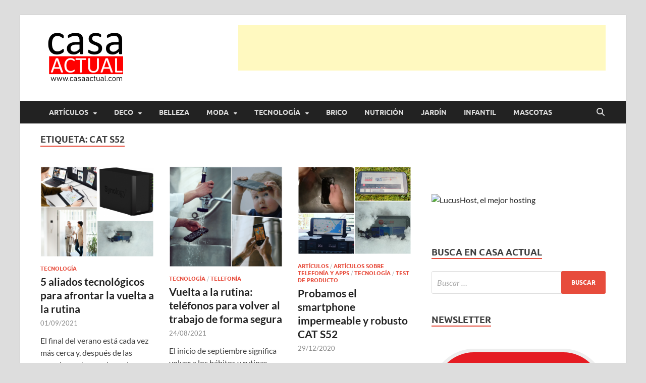

--- FILE ---
content_type: text/html; charset=UTF-8
request_url: https://casaactual.com/tag/cat-s52/
body_size: 31130
content:
<!DOCTYPE html><html lang="es" prefix="og: https://ogp.me/ns#"><head><script data-no-optimize="1">var litespeed_docref=sessionStorage.getItem("litespeed_docref");litespeed_docref&&(Object.defineProperty(document,"referrer",{get:function(){return litespeed_docref}}),sessionStorage.removeItem("litespeed_docref"));</script> <meta charset="UTF-8"><meta name="viewport" content="width=device-width, initial-scale=1"><link rel="profile" href="http://gmpg.org/xfn/11"><title>Cat S52 | casa actual</title><meta name="robots" content="follow, noindex"/><meta property="og:locale" content="es_ES" /><meta property="og:type" content="article" /><meta property="og:title" content="Cat S52 | casa actual" /><meta property="og:url" content="https://casaactual.com/tag/cat-s52/" /><meta property="og:site_name" content="casa actual" /><meta property="article:publisher" content="https://www.facebook.com/casaactual" /><meta property="fb:app_id" content="104620859568413" /><meta name="twitter:card" content="summary_large_image" /><meta name="twitter:title" content="Cat S52 | casa actual" /><meta name="twitter:site" content="@casaactual" /><meta name="twitter:label1" content="Entradas" /><meta name="twitter:data1" content="3" /> <script type="application/ld+json" class="rank-math-schema">{"@context":"https://schema.org","@graph":[{"@type":"Place","@id":"https://casaactual.com/#place","address":{"@type":"PostalAddress","streetAddress":"Els Pins, 10","addressLocality":"VALLROMANES","addressRegion":"BARCELONA","postalCode":"08188","addressCountry":"Espa\u00f1a"}},{"@type":"Organization","@id":"https://casaactual.com/#organization","name":"Casa Actual","url":"https://casaactual.com","sameAs":["https://www.facebook.com/casaactual","https://twitter.com/casaactual","https://www.instagram.com/casaactual/","https://www.tumblr.com/blog/view/casaactual"],"email":"oriol@casaactual.com","address":{"@type":"PostalAddress","streetAddress":"Els Pins, 10","addressLocality":"VALLROMANES","addressRegion":"BARCELONA","postalCode":"08188","addressCountry":"Espa\u00f1a"},"logo":{"@type":"ImageObject","@id":"https://casaactual.com/#logo","url":"https://casaactual.com/wp-content/uploads/2020/04/Logo-Casa_Actual-2020-2-1.png","contentUrl":"https://casaactual.com/wp-content/uploads/2020/04/Logo-Casa_Actual-2020-2-1.png","caption":"casa actual","inLanguage":"es","width":"180","height":"108"},"contactPoint":[{"@type":"ContactPoint","telephone":"+34654535763","contactType":"customer support"}],"description":"En Casaactual.com encontrar\u00e1s, ideas, consejos y novedades de decoraci\u00f3n, bricolaje, belleza entre otras, para disfrutar de la viada y de tu casa.","location":{"@id":"https://casaactual.com/#place"}},{"@type":"WebSite","@id":"https://casaactual.com/#website","url":"https://casaactual.com","name":"casa actual","alternateName":"CasaActual","publisher":{"@id":"https://casaactual.com/#organization"},"inLanguage":"es"},{"@type":"BreadcrumbList","@id":"https://casaactual.com/tag/cat-s52/#breadcrumb","itemListElement":[{"@type":"ListItem","position":"1","item":{"@id":"https://casaactual.com","name":"Home"}},{"@type":"ListItem","position":"2","item":{"@id":"https://casaactual.com/tag/cat-s52/","name":"Cat S52"}}]},{"@type":"CollectionPage","@id":"https://casaactual.com/tag/cat-s52/#webpage","url":"https://casaactual.com/tag/cat-s52/","name":"Cat S52 | casa actual","isPartOf":{"@id":"https://casaactual.com/#website"},"inLanguage":"es","breadcrumb":{"@id":"https://casaactual.com/tag/cat-s52/#breadcrumb"}}]}</script> <link rel='dns-prefetch' href='//www.googletagmanager.com' /><link rel='dns-prefetch' href='//pagead2.googlesyndication.com' /><link rel='dns-prefetch' href='//fundingchoicesmessages.google.com' /><link rel="alternate" type="application/rss+xml" title="casa actual &raquo; Feed" href="https://casaactual.com/feed/" /><link rel="alternate" type="application/rss+xml" title="casa actual &raquo; Etiqueta Cat S52 del feed" href="https://casaactual.com/tag/cat-s52/feed/" /><style id='wp-img-auto-sizes-contain-inline-css' type='text/css'>img:is([sizes=auto i],[sizes^="auto," i]){contain-intrinsic-size:3000px 1500px}
/*# sourceURL=wp-img-auto-sizes-contain-inline-css */</style><link data-optimized="2" rel="stylesheet" href="https://casaactual.com/wp-content/litespeed/css/c619a60c94af1fd9a6fa03199e40a233.css?ver=6c3fd" /><style id='wp-block-heading-inline-css' type='text/css'>h1:where(.wp-block-heading).has-background,h2:where(.wp-block-heading).has-background,h3:where(.wp-block-heading).has-background,h4:where(.wp-block-heading).has-background,h5:where(.wp-block-heading).has-background,h6:where(.wp-block-heading).has-background{padding:1.25em 2.375em}h1.has-text-align-left[style*=writing-mode]:where([style*=vertical-lr]),h1.has-text-align-right[style*=writing-mode]:where([style*=vertical-rl]),h2.has-text-align-left[style*=writing-mode]:where([style*=vertical-lr]),h2.has-text-align-right[style*=writing-mode]:where([style*=vertical-rl]),h3.has-text-align-left[style*=writing-mode]:where([style*=vertical-lr]),h3.has-text-align-right[style*=writing-mode]:where([style*=vertical-rl]),h4.has-text-align-left[style*=writing-mode]:where([style*=vertical-lr]),h4.has-text-align-right[style*=writing-mode]:where([style*=vertical-rl]),h5.has-text-align-left[style*=writing-mode]:where([style*=vertical-lr]),h5.has-text-align-right[style*=writing-mode]:where([style*=vertical-rl]),h6.has-text-align-left[style*=writing-mode]:where([style*=vertical-lr]),h6.has-text-align-right[style*=writing-mode]:where([style*=vertical-rl]){rotate:180deg}
/*# sourceURL=https://casaactual.com/wp-includes/blocks/heading/style.min.css */</style><style id='wp-block-paragraph-inline-css' type='text/css'>.is-small-text{font-size:.875em}.is-regular-text{font-size:1em}.is-large-text{font-size:2.25em}.is-larger-text{font-size:3em}.has-drop-cap:not(:focus):first-letter{float:left;font-size:8.4em;font-style:normal;font-weight:100;line-height:.68;margin:.05em .1em 0 0;text-transform:uppercase}body.rtl .has-drop-cap:not(:focus):first-letter{float:none;margin-left:.1em}p.has-drop-cap.has-background{overflow:hidden}:root :where(p.has-background){padding:1.25em 2.375em}:where(p.has-text-color:not(.has-link-color)) a{color:inherit}p.has-text-align-left[style*="writing-mode:vertical-lr"],p.has-text-align-right[style*="writing-mode:vertical-rl"]{rotate:180deg}
/*# sourceURL=https://casaactual.com/wp-includes/blocks/paragraph/style.min.css */</style><style id='global-styles-inline-css' type='text/css'>:root{--wp--preset--aspect-ratio--square: 1;--wp--preset--aspect-ratio--4-3: 4/3;--wp--preset--aspect-ratio--3-4: 3/4;--wp--preset--aspect-ratio--3-2: 3/2;--wp--preset--aspect-ratio--2-3: 2/3;--wp--preset--aspect-ratio--16-9: 16/9;--wp--preset--aspect-ratio--9-16: 9/16;--wp--preset--color--black: #000000;--wp--preset--color--cyan-bluish-gray: #abb8c3;--wp--preset--color--white: #ffffff;--wp--preset--color--pale-pink: #f78da7;--wp--preset--color--vivid-red: #cf2e2e;--wp--preset--color--luminous-vivid-orange: #ff6900;--wp--preset--color--luminous-vivid-amber: #fcb900;--wp--preset--color--light-green-cyan: #7bdcb5;--wp--preset--color--vivid-green-cyan: #00d084;--wp--preset--color--pale-cyan-blue: #8ed1fc;--wp--preset--color--vivid-cyan-blue: #0693e3;--wp--preset--color--vivid-purple: #9b51e0;--wp--preset--gradient--vivid-cyan-blue-to-vivid-purple: linear-gradient(135deg,rgb(6,147,227) 0%,rgb(155,81,224) 100%);--wp--preset--gradient--light-green-cyan-to-vivid-green-cyan: linear-gradient(135deg,rgb(122,220,180) 0%,rgb(0,208,130) 100%);--wp--preset--gradient--luminous-vivid-amber-to-luminous-vivid-orange: linear-gradient(135deg,rgb(252,185,0) 0%,rgb(255,105,0) 100%);--wp--preset--gradient--luminous-vivid-orange-to-vivid-red: linear-gradient(135deg,rgb(255,105,0) 0%,rgb(207,46,46) 100%);--wp--preset--gradient--very-light-gray-to-cyan-bluish-gray: linear-gradient(135deg,rgb(238,238,238) 0%,rgb(169,184,195) 100%);--wp--preset--gradient--cool-to-warm-spectrum: linear-gradient(135deg,rgb(74,234,220) 0%,rgb(151,120,209) 20%,rgb(207,42,186) 40%,rgb(238,44,130) 60%,rgb(251,105,98) 80%,rgb(254,248,76) 100%);--wp--preset--gradient--blush-light-purple: linear-gradient(135deg,rgb(255,206,236) 0%,rgb(152,150,240) 100%);--wp--preset--gradient--blush-bordeaux: linear-gradient(135deg,rgb(254,205,165) 0%,rgb(254,45,45) 50%,rgb(107,0,62) 100%);--wp--preset--gradient--luminous-dusk: linear-gradient(135deg,rgb(255,203,112) 0%,rgb(199,81,192) 50%,rgb(65,88,208) 100%);--wp--preset--gradient--pale-ocean: linear-gradient(135deg,rgb(255,245,203) 0%,rgb(182,227,212) 50%,rgb(51,167,181) 100%);--wp--preset--gradient--electric-grass: linear-gradient(135deg,rgb(202,248,128) 0%,rgb(113,206,126) 100%);--wp--preset--gradient--midnight: linear-gradient(135deg,rgb(2,3,129) 0%,rgb(40,116,252) 100%);--wp--preset--font-size--small: 13px;--wp--preset--font-size--medium: 20px;--wp--preset--font-size--large: 36px;--wp--preset--font-size--x-large: 42px;--wp--preset--spacing--20: 0.44rem;--wp--preset--spacing--30: 0.67rem;--wp--preset--spacing--40: 1rem;--wp--preset--spacing--50: 1.5rem;--wp--preset--spacing--60: 2.25rem;--wp--preset--spacing--70: 3.38rem;--wp--preset--spacing--80: 5.06rem;--wp--preset--shadow--natural: 6px 6px 9px rgba(0, 0, 0, 0.2);--wp--preset--shadow--deep: 12px 12px 50px rgba(0, 0, 0, 0.4);--wp--preset--shadow--sharp: 6px 6px 0px rgba(0, 0, 0, 0.2);--wp--preset--shadow--outlined: 6px 6px 0px -3px rgb(255, 255, 255), 6px 6px rgb(0, 0, 0);--wp--preset--shadow--crisp: 6px 6px 0px rgb(0, 0, 0);}:where(.is-layout-flex){gap: 0.5em;}:where(.is-layout-grid){gap: 0.5em;}body .is-layout-flex{display: flex;}.is-layout-flex{flex-wrap: wrap;align-items: center;}.is-layout-flex > :is(*, div){margin: 0;}body .is-layout-grid{display: grid;}.is-layout-grid > :is(*, div){margin: 0;}:where(.wp-block-columns.is-layout-flex){gap: 2em;}:where(.wp-block-columns.is-layout-grid){gap: 2em;}:where(.wp-block-post-template.is-layout-flex){gap: 1.25em;}:where(.wp-block-post-template.is-layout-grid){gap: 1.25em;}.has-black-color{color: var(--wp--preset--color--black) !important;}.has-cyan-bluish-gray-color{color: var(--wp--preset--color--cyan-bluish-gray) !important;}.has-white-color{color: var(--wp--preset--color--white) !important;}.has-pale-pink-color{color: var(--wp--preset--color--pale-pink) !important;}.has-vivid-red-color{color: var(--wp--preset--color--vivid-red) !important;}.has-luminous-vivid-orange-color{color: var(--wp--preset--color--luminous-vivid-orange) !important;}.has-luminous-vivid-amber-color{color: var(--wp--preset--color--luminous-vivid-amber) !important;}.has-light-green-cyan-color{color: var(--wp--preset--color--light-green-cyan) !important;}.has-vivid-green-cyan-color{color: var(--wp--preset--color--vivid-green-cyan) !important;}.has-pale-cyan-blue-color{color: var(--wp--preset--color--pale-cyan-blue) !important;}.has-vivid-cyan-blue-color{color: var(--wp--preset--color--vivid-cyan-blue) !important;}.has-vivid-purple-color{color: var(--wp--preset--color--vivid-purple) !important;}.has-black-background-color{background-color: var(--wp--preset--color--black) !important;}.has-cyan-bluish-gray-background-color{background-color: var(--wp--preset--color--cyan-bluish-gray) !important;}.has-white-background-color{background-color: var(--wp--preset--color--white) !important;}.has-pale-pink-background-color{background-color: var(--wp--preset--color--pale-pink) !important;}.has-vivid-red-background-color{background-color: var(--wp--preset--color--vivid-red) !important;}.has-luminous-vivid-orange-background-color{background-color: var(--wp--preset--color--luminous-vivid-orange) !important;}.has-luminous-vivid-amber-background-color{background-color: var(--wp--preset--color--luminous-vivid-amber) !important;}.has-light-green-cyan-background-color{background-color: var(--wp--preset--color--light-green-cyan) !important;}.has-vivid-green-cyan-background-color{background-color: var(--wp--preset--color--vivid-green-cyan) !important;}.has-pale-cyan-blue-background-color{background-color: var(--wp--preset--color--pale-cyan-blue) !important;}.has-vivid-cyan-blue-background-color{background-color: var(--wp--preset--color--vivid-cyan-blue) !important;}.has-vivid-purple-background-color{background-color: var(--wp--preset--color--vivid-purple) !important;}.has-black-border-color{border-color: var(--wp--preset--color--black) !important;}.has-cyan-bluish-gray-border-color{border-color: var(--wp--preset--color--cyan-bluish-gray) !important;}.has-white-border-color{border-color: var(--wp--preset--color--white) !important;}.has-pale-pink-border-color{border-color: var(--wp--preset--color--pale-pink) !important;}.has-vivid-red-border-color{border-color: var(--wp--preset--color--vivid-red) !important;}.has-luminous-vivid-orange-border-color{border-color: var(--wp--preset--color--luminous-vivid-orange) !important;}.has-luminous-vivid-amber-border-color{border-color: var(--wp--preset--color--luminous-vivid-amber) !important;}.has-light-green-cyan-border-color{border-color: var(--wp--preset--color--light-green-cyan) !important;}.has-vivid-green-cyan-border-color{border-color: var(--wp--preset--color--vivid-green-cyan) !important;}.has-pale-cyan-blue-border-color{border-color: var(--wp--preset--color--pale-cyan-blue) !important;}.has-vivid-cyan-blue-border-color{border-color: var(--wp--preset--color--vivid-cyan-blue) !important;}.has-vivid-purple-border-color{border-color: var(--wp--preset--color--vivid-purple) !important;}.has-vivid-cyan-blue-to-vivid-purple-gradient-background{background: var(--wp--preset--gradient--vivid-cyan-blue-to-vivid-purple) !important;}.has-light-green-cyan-to-vivid-green-cyan-gradient-background{background: var(--wp--preset--gradient--light-green-cyan-to-vivid-green-cyan) !important;}.has-luminous-vivid-amber-to-luminous-vivid-orange-gradient-background{background: var(--wp--preset--gradient--luminous-vivid-amber-to-luminous-vivid-orange) !important;}.has-luminous-vivid-orange-to-vivid-red-gradient-background{background: var(--wp--preset--gradient--luminous-vivid-orange-to-vivid-red) !important;}.has-very-light-gray-to-cyan-bluish-gray-gradient-background{background: var(--wp--preset--gradient--very-light-gray-to-cyan-bluish-gray) !important;}.has-cool-to-warm-spectrum-gradient-background{background: var(--wp--preset--gradient--cool-to-warm-spectrum) !important;}.has-blush-light-purple-gradient-background{background: var(--wp--preset--gradient--blush-light-purple) !important;}.has-blush-bordeaux-gradient-background{background: var(--wp--preset--gradient--blush-bordeaux) !important;}.has-luminous-dusk-gradient-background{background: var(--wp--preset--gradient--luminous-dusk) !important;}.has-pale-ocean-gradient-background{background: var(--wp--preset--gradient--pale-ocean) !important;}.has-electric-grass-gradient-background{background: var(--wp--preset--gradient--electric-grass) !important;}.has-midnight-gradient-background{background: var(--wp--preset--gradient--midnight) !important;}.has-small-font-size{font-size: var(--wp--preset--font-size--small) !important;}.has-medium-font-size{font-size: var(--wp--preset--font-size--medium) !important;}.has-large-font-size{font-size: var(--wp--preset--font-size--large) !important;}.has-x-large-font-size{font-size: var(--wp--preset--font-size--x-large) !important;}
/*# sourceURL=global-styles-inline-css */</style><style id='classic-theme-styles-inline-css' type='text/css'>/*! This file is auto-generated */
.wp-block-button__link{color:#fff;background-color:#32373c;border-radius:9999px;box-shadow:none;text-decoration:none;padding:calc(.667em + 2px) calc(1.333em + 2px);font-size:1.125em}.wp-block-file__button{background:#32373c;color:#fff;text-decoration:none}
/*# sourceURL=/wp-includes/css/classic-themes.min.css */</style><style id='moove_gdpr_frontend-inline-css' type='text/css'>#moove_gdpr_cookie_modal,#moove_gdpr_cookie_info_bar,.gdpr_cookie_settings_shortcode_content{font-family:&#039;Nunito&#039;,sans-serif}#moove_gdpr_save_popup_settings_button{background-color:#373737;color:#fff}#moove_gdpr_save_popup_settings_button:hover{background-color:#000}#moove_gdpr_cookie_info_bar .moove-gdpr-info-bar-container .moove-gdpr-info-bar-content a.mgbutton,#moove_gdpr_cookie_info_bar .moove-gdpr-info-bar-container .moove-gdpr-info-bar-content button.mgbutton{background-color:#ec031a}#moove_gdpr_cookie_modal .moove-gdpr-modal-content .moove-gdpr-modal-footer-content .moove-gdpr-button-holder a.mgbutton,#moove_gdpr_cookie_modal .moove-gdpr-modal-content .moove-gdpr-modal-footer-content .moove-gdpr-button-holder button.mgbutton,.gdpr_cookie_settings_shortcode_content .gdpr-shr-button.button-green{background-color:#ec031a;border-color:#ec031a}#moove_gdpr_cookie_modal .moove-gdpr-modal-content .moove-gdpr-modal-footer-content .moove-gdpr-button-holder a.mgbutton:hover,#moove_gdpr_cookie_modal .moove-gdpr-modal-content .moove-gdpr-modal-footer-content .moove-gdpr-button-holder button.mgbutton:hover,.gdpr_cookie_settings_shortcode_content .gdpr-shr-button.button-green:hover{background-color:#fff;color:#ec031a}#moove_gdpr_cookie_modal .moove-gdpr-modal-content .moove-gdpr-modal-close i,#moove_gdpr_cookie_modal .moove-gdpr-modal-content .moove-gdpr-modal-close span.gdpr-icon{background-color:#ec031a;border:1px solid #ec031a}#moove_gdpr_cookie_info_bar span.moove-gdpr-infobar-allow-all.focus-g,#moove_gdpr_cookie_info_bar span.moove-gdpr-infobar-allow-all:focus,#moove_gdpr_cookie_info_bar button.moove-gdpr-infobar-allow-all.focus-g,#moove_gdpr_cookie_info_bar button.moove-gdpr-infobar-allow-all:focus,#moove_gdpr_cookie_info_bar span.moove-gdpr-infobar-reject-btn.focus-g,#moove_gdpr_cookie_info_bar span.moove-gdpr-infobar-reject-btn:focus,#moove_gdpr_cookie_info_bar button.moove-gdpr-infobar-reject-btn.focus-g,#moove_gdpr_cookie_info_bar button.moove-gdpr-infobar-reject-btn:focus,#moove_gdpr_cookie_info_bar span.change-settings-button.focus-g,#moove_gdpr_cookie_info_bar span.change-settings-button:focus,#moove_gdpr_cookie_info_bar button.change-settings-button.focus-g,#moove_gdpr_cookie_info_bar button.change-settings-button:focus{-webkit-box-shadow:0 0 1px 3px #ec031a;-moz-box-shadow:0 0 1px 3px #ec031a;box-shadow:0 0 1px 3px #ec031a}#moove_gdpr_cookie_modal .moove-gdpr-modal-content .moove-gdpr-modal-close i:hover,#moove_gdpr_cookie_modal .moove-gdpr-modal-content .moove-gdpr-modal-close span.gdpr-icon:hover,#moove_gdpr_cookie_info_bar span[data-href]>u.change-settings-button{color:#ec031a}#moove_gdpr_cookie_modal .moove-gdpr-modal-content .moove-gdpr-modal-left-content #moove-gdpr-menu li.menu-item-selected a span.gdpr-icon,#moove_gdpr_cookie_modal .moove-gdpr-modal-content .moove-gdpr-modal-left-content #moove-gdpr-menu li.menu-item-selected button span.gdpr-icon{color:inherit}#moove_gdpr_cookie_modal .moove-gdpr-modal-content .moove-gdpr-modal-left-content #moove-gdpr-menu li a span.gdpr-icon,#moove_gdpr_cookie_modal .moove-gdpr-modal-content .moove-gdpr-modal-left-content #moove-gdpr-menu li button span.gdpr-icon{color:inherit}#moove_gdpr_cookie_modal .gdpr-acc-link{line-height:0;font-size:0;color:transparent;position:absolute}#moove_gdpr_cookie_modal .moove-gdpr-modal-content .moove-gdpr-modal-close:hover i,#moove_gdpr_cookie_modal .moove-gdpr-modal-content .moove-gdpr-modal-left-content #moove-gdpr-menu li a,#moove_gdpr_cookie_modal .moove-gdpr-modal-content .moove-gdpr-modal-left-content #moove-gdpr-menu li button,#moove_gdpr_cookie_modal .moove-gdpr-modal-content .moove-gdpr-modal-left-content #moove-gdpr-menu li button i,#moove_gdpr_cookie_modal .moove-gdpr-modal-content .moove-gdpr-modal-left-content #moove-gdpr-menu li a i,#moove_gdpr_cookie_modal .moove-gdpr-modal-content .moove-gdpr-tab-main .moove-gdpr-tab-main-content a:hover,#moove_gdpr_cookie_info_bar.moove-gdpr-dark-scheme .moove-gdpr-info-bar-container .moove-gdpr-info-bar-content a.mgbutton:hover,#moove_gdpr_cookie_info_bar.moove-gdpr-dark-scheme .moove-gdpr-info-bar-container .moove-gdpr-info-bar-content button.mgbutton:hover,#moove_gdpr_cookie_info_bar.moove-gdpr-dark-scheme .moove-gdpr-info-bar-container .moove-gdpr-info-bar-content a:hover,#moove_gdpr_cookie_info_bar.moove-gdpr-dark-scheme .moove-gdpr-info-bar-container .moove-gdpr-info-bar-content button:hover,#moove_gdpr_cookie_info_bar.moove-gdpr-dark-scheme .moove-gdpr-info-bar-container .moove-gdpr-info-bar-content span.change-settings-button:hover,#moove_gdpr_cookie_info_bar.moove-gdpr-dark-scheme .moove-gdpr-info-bar-container .moove-gdpr-info-bar-content button.change-settings-button:hover,#moove_gdpr_cookie_info_bar.moove-gdpr-dark-scheme .moove-gdpr-info-bar-container .moove-gdpr-info-bar-content u.change-settings-button:hover,#moove_gdpr_cookie_info_bar span[data-href]>u.change-settings-button,#moove_gdpr_cookie_info_bar.moove-gdpr-dark-scheme .moove-gdpr-info-bar-container .moove-gdpr-info-bar-content a.mgbutton.focus-g,#moove_gdpr_cookie_info_bar.moove-gdpr-dark-scheme .moove-gdpr-info-bar-container .moove-gdpr-info-bar-content button.mgbutton.focus-g,#moove_gdpr_cookie_info_bar.moove-gdpr-dark-scheme .moove-gdpr-info-bar-container .moove-gdpr-info-bar-content a.focus-g,#moove_gdpr_cookie_info_bar.moove-gdpr-dark-scheme .moove-gdpr-info-bar-container .moove-gdpr-info-bar-content button.focus-g,#moove_gdpr_cookie_info_bar.moove-gdpr-dark-scheme .moove-gdpr-info-bar-container .moove-gdpr-info-bar-content a.mgbutton:focus,#moove_gdpr_cookie_info_bar.moove-gdpr-dark-scheme .moove-gdpr-info-bar-container .moove-gdpr-info-bar-content button.mgbutton:focus,#moove_gdpr_cookie_info_bar.moove-gdpr-dark-scheme .moove-gdpr-info-bar-container .moove-gdpr-info-bar-content a:focus,#moove_gdpr_cookie_info_bar.moove-gdpr-dark-scheme .moove-gdpr-info-bar-container .moove-gdpr-info-bar-content button:focus,#moove_gdpr_cookie_info_bar.moove-gdpr-dark-scheme .moove-gdpr-info-bar-container .moove-gdpr-info-bar-content span.change-settings-button.focus-g,span.change-settings-button:focus,button.change-settings-button.focus-g,button.change-settings-button:focus,#moove_gdpr_cookie_info_bar.moove-gdpr-dark-scheme .moove-gdpr-info-bar-container .moove-gdpr-info-bar-content u.change-settings-button.focus-g,#moove_gdpr_cookie_info_bar.moove-gdpr-dark-scheme .moove-gdpr-info-bar-container .moove-gdpr-info-bar-content u.change-settings-button:focus{color:#ec031a}#moove_gdpr_cookie_modal .moove-gdpr-branding.focus-g span,#moove_gdpr_cookie_modal .moove-gdpr-modal-content .moove-gdpr-tab-main a.focus-g,#moove_gdpr_cookie_modal .moove-gdpr-modal-content .moove-gdpr-tab-main .gdpr-cd-details-toggle.focus-g{color:#ec031a}#moove_gdpr_cookie_modal.gdpr_lightbox-hide{display:none}
/*# sourceURL=moove_gdpr_frontend-inline-css */</style> <script type="litespeed/javascript" data-src="https://casaactual.com/wp-includes/js/jquery/jquery.min.js" id="jquery-core-js"></script> 
 <script type="litespeed/javascript" data-src="https://www.googletagmanager.com/gtag/js?id=G-4X8N5CMT81" id="google_gtagjs-js"></script> <script id="google_gtagjs-js-after" type="litespeed/javascript">window.dataLayer=window.dataLayer||[];function gtag(){dataLayer.push(arguments)}
gtag("set","linker",{"domains":["casaactual.com"]});gtag("js",new Date());gtag("set","developer_id.dZTNiMT",!0);gtag("config","G-4X8N5CMT81")</script> <link rel="https://api.w.org/" href="https://casaactual.com/wp-json/" /><link rel="alternate" title="JSON" type="application/json" href="https://casaactual.com/wp-json/wp/v2/tags/1349" /><link rel="EditURI" type="application/rsd+xml" title="RSD" href="https://casaactual.com/xmlrpc.php?rsd" /><meta name="generator" content="WordPress 6.9" /><link rel='dns-prefetch' href='https://i0.wp.com/'><link rel='preconnect' href='https://i0.wp.com/' crossorigin><link rel='dns-prefetch' href='https://i1.wp.com/'><link rel='preconnect' href='https://i1.wp.com/' crossorigin><link rel='dns-prefetch' href='https://i2.wp.com/'><link rel='preconnect' href='https://i2.wp.com/' crossorigin><link rel='dns-prefetch' href='https://i3.wp.com/'><link rel='preconnect' href='https://i3.wp.com/' crossorigin><meta name="generator" content="Site Kit by Google 1.170.0" /><style>#related_posts_thumbnails li {
                border-right: 1px solid #dddddd;
                background-color: #ffffff            }

            #related_posts_thumbnails li:hover {
                background-color: #eeeeee;
            }

            .relpost_content {
                font-size: 16px;
                color: #ff0000;
            }

            .relpost-block-single {
                background-color: #ffffff;
                border-right: 1px solid #dddddd;
                border-left: 1px solid #dddddd;
                margin-right: -1px;
            }

            .relpost-block-single:hover {
                background-color: #eeeeee;
            }</style><style type="text/css">button,
			input[type="button"],
			input[type="reset"],
			input[type="submit"] {
				background: #E74C3C;
			}

            .th-readmore {
                background: #E74C3C;
            }           

            a:hover {
                color: #E74C3C;
            } 

            .main-navigation a:hover {
                background-color: #E74C3C;
            }

            .main-navigation .current_page_item > a,
            .main-navigation .current-menu-item > a,
            .main-navigation .current_page_ancestor > a,
            .main-navigation .current-menu-ancestor > a {
                background-color: #E74C3C;
            }

            #main-nav-button:hover {
                background-color: #E74C3C;
            }

            .post-navigation .post-title:hover {
                color: #E74C3C;
            }

            .top-navigation a:hover {
                color: #E74C3C;
            }

            .top-navigation ul ul a:hover {
                background: #E74C3C;
            }

            #top-nav-button:hover {
                color: #E74C3C;
            }

            .responsive-mainnav li a:hover,
            .responsive-topnav li a:hover {
                background: #E74C3C;
            }

            #hm-search-form .search-form .search-submit {
                background-color: #E74C3C;
            }

            .nav-links .current {
                background: #E74C3C;
            }

            .is-style-hitmag-widget-title,
            .elementor-widget-container h5,
            .widgettitle,
            .widget-title {
                border-bottom: 2px solid #E74C3C;
            }

            .footer-widget-title {
                border-bottom: 2px solid #E74C3C;
            }

            .widget-area a:hover {
                color: #E74C3C;
            }

            .footer-widget-area .widget a:hover {
                color: #E74C3C;
            }

            .site-info a:hover {
                color: #E74C3C;
            }

            .wp-block-search .wp-block-search__button,
            .search-form .search-submit {
                background: #E74C3C;
            }

            .hmb-entry-title a:hover {
                color: #E74C3C;
            }

            .hmb-entry-meta a:hover,
            .hms-meta a:hover {
                color: #E74C3C;
            }

            .hms-title a:hover {
                color: #E74C3C;
            }

            .hmw-grid-post .post-title a:hover {
                color: #E74C3C;
            }

            .footer-widget-area .hmw-grid-post .post-title a:hover,
            .footer-widget-area .hmb-entry-title a:hover,
            .footer-widget-area .hms-title a:hover {
                color: #E74C3C;
            }

            .hm-tabs-wdt .ui-state-active {
                border-bottom: 2px solid #E74C3C;
            }

            a.hm-viewall {
                background: #E74C3C;
            }

            #hitmag-tags a,
            .widget_tag_cloud .tagcloud a {
                background: #E74C3C;
            }

            .site-title a {
                color: #E74C3C;
            }

            .hitmag-post .entry-title a:hover {
                color: #E74C3C;
            }

            .hitmag-post .entry-meta a:hover {
                color: #E74C3C;
            }

            .cat-links a {
                color: #E74C3C;
            }

            .hitmag-single .entry-meta a:hover {
                color: #E74C3C;
            }

            .hitmag-single .author a:hover {
                color: #E74C3C;
            }

            .hm-author-content .author-posts-link {
                color: #E74C3C;
            }

            .hm-tags-links a:hover {
                background: #E74C3C;
            }

            .hm-tagged {
                background: #E74C3C;
            }

            .hm-edit-link a.post-edit-link {
                background: #E74C3C;
            }

            .arc-page-title {
                border-bottom: 2px solid #E74C3C;
            }

            .srch-page-title {
                border-bottom: 2px solid #E74C3C;
            }

            .hm-slider-details .cat-links {
                background: #E74C3C;
            }

            .hm-rel-post .post-title a:hover {
                color: #E74C3C;
            }

            .comment-author a {
                color: #E74C3C;
            }

            .comment-metadata a:hover,
            .comment-metadata a:focus,
            .pingback .comment-edit-link:hover,
            .pingback .comment-edit-link:focus {
                color: #E74C3C;
            }

            .comment-reply-link:hover,
            .comment-reply-link:focus {
                background: #E74C3C;
            }

            .required {
                color: #E74C3C;
            }

            blockquote {
                border-left: 3px solid #E74C3C;
            }

            .comment-reply-title small a:before {
                color: #E74C3C;
            }
            
            .woocommerce ul.products li.product h3:hover,
            .woocommerce-widget-area ul li a:hover,
            .woocommerce-loop-product__title:hover {
                color: #E74C3C;
            }

            .woocommerce-product-search input[type="submit"],
            .woocommerce #respond input#submit, 
            .woocommerce a.button, 
            .woocommerce button.button, 
            .woocommerce input.button,
            .woocommerce nav.woocommerce-pagination ul li a:focus,
            .woocommerce nav.woocommerce-pagination ul li a:hover,
            .woocommerce nav.woocommerce-pagination ul li span.current,
            .woocommerce span.onsale,
            .woocommerce-widget-area .widget-title,
            .woocommerce #respond input#submit.alt,
            .woocommerce a.button.alt,
            .woocommerce button.button.alt,
            .woocommerce input.button.alt {
                background: #E74C3C;
            }
            
            .wp-block-quote,
            .wp-block-quote:not(.is-large):not(.is-style-large) {
                border-left: 3px solid #E74C3C;
            }</style><meta name="google-site-verification" content="ovi-uEoL9xq7ZlQOHj_WOKpeUSt66_UgDtzy8qo8Rxc"><meta name="google-adsense-platform-account" content="ca-host-pub-2644536267352236"><meta name="google-adsense-platform-domain" content="sitekit.withgoogle.com">
<style type="text/css">.site-title a,
		.site-description {
			position: absolute;
			clip: rect(1px, 1px, 1px, 1px);
		}</style>
 <script type="litespeed/javascript">(function(w,d,s,l,i){w[l]=w[l]||[];w[l].push({'gtm.start':new Date().getTime(),event:'gtm.js'});var f=d.getElementsByTagName(s)[0],j=d.createElement(s),dl=l!='dataLayer'?'&l='+l:'';j.async=!0;j.src='https://www.googletagmanager.com/gtm.js?id='+i+dl;f.parentNode.insertBefore(j,f)})(window,document,'script','dataLayer','GTM-P6PSVPC')</script>  <script type="litespeed/javascript" data-src="https://pagead2.googlesyndication.com/pagead/js/adsbygoogle.js?client=ca-pub-1741417430291783&amp;host=ca-host-pub-2644536267352236" crossorigin="anonymous"></script>  <script type="litespeed/javascript" data-src="https://fundingchoicesmessages.google.com/i/pub-1741417430291783?ers=1" nonce="y9ehjW86MLCm0ooLgUcNBw"></script><script nonce="y9ehjW86MLCm0ooLgUcNBw" type="litespeed/javascript">(function(){function signalGooglefcPresent(){if(!window.frames.googlefcPresent){if(document.body){const iframe=document.createElement('iframe');iframe.style='width: 0; height: 0; border: none; z-index: -1000; left: -1000px; top: -1000px;';iframe.style.display='none';iframe.name='googlefcPresent';document.body.appendChild(iframe)}else{setTimeout(signalGooglefcPresent,0)}}}signalGooglefcPresent()})()</script>  <script type="litespeed/javascript">(function(){'use strict';function aa(a){var b=0;return function(){return b<a.length?{done:!1,value:a[b++]}:{done:!0}}}var ba="function"==typeof Object.defineProperties?Object.defineProperty:function(a,b,c){if(a==Array.prototype||a==Object.prototype)return a;a[b]=c.value;return a};function ea(a){a=["object"==typeof globalThis&&globalThis,a,"object"==typeof window&&window,"object"==typeof self&&self,"object"==typeof global&&global];for(var b=0;b<a.length;++b){var c=a[b];if(c&&c.Math==Math)return c}throw Error("Cannot find global object");}var fa=ea(this);function ha(a,b){if(b)a:{var c=fa;a=a.split(".");for(var d=0;d<a.length-1;d++){var e=a[d];if(!(e in c))break a;c=c[e]}a=a[a.length-1];d=c[a];b=b(d);b!=d&&null!=b&&ba(c,a,{configurable:!0,writable:!0,value:b})}}
var ia="function"==typeof Object.create?Object.create:function(a){function b(){}b.prototype=a;return new b},l;if("function"==typeof Object.setPrototypeOf)l=Object.setPrototypeOf;else{var m;a:{var ja={a:!0},ka={};try{ka.__proto__=ja;m=ka.a;break a}catch(a){}m=!1}l=m?function(a,b){a.__proto__=b;if(a.__proto__!==b)throw new TypeError(a+" is not extensible");return a}:null}var la=l;function n(a,b){a.prototype=ia(b.prototype);a.prototype.constructor=a;if(la)la(a,b);else for(var c in b)if("prototype"!=c)if(Object.defineProperties){var d=Object.getOwnPropertyDescriptor(b,c);d&&Object.defineProperty(a,c,d)}else a[c]=b[c];a.A=b.prototype}function ma(){for(var a=Number(this),b=[],c=a;c<arguments.length;c++)b[c-a]=arguments[c];return b}
var na="function"==typeof Object.assign?Object.assign:function(a,b){for(var c=1;c<arguments.length;c++){var d=arguments[c];if(d)for(var e in d)Object.prototype.hasOwnProperty.call(d,e)&&(a[e]=d[e])}return a};ha("Object.assign",function(a){return a||na});var p=this||self;function q(a){return a};var t,u;a:{for(var oa=["CLOSURE_FLAGS"],v=p,x=0;x<oa.length;x++)if(v=v[oa[x]],null==v){u=null;break a}u=v}var pa=u&&u[610401301];t=null!=pa?pa:!1;var z,qa=p.navigator;z=qa?qa.userAgentData||null:null;function A(a){return t?z?z.brands.some(function(b){return(b=b.brand)&&-1!=b.indexOf(a)}):!1:!1}function B(a){var b;a:{if(b=p.navigator)if(b=b.userAgent)break a;b=""}return-1!=b.indexOf(a)};function C(){return t?!!z&&0<z.brands.length:!1}function D(){return C()?A("Chromium"):(B("Chrome")||B("CriOS"))&&!(C()?0:B("Edge"))||B("Silk")};var ra=C()?!1:B("Trident")||B("MSIE");!B("Android")||D();D();B("Safari")&&(D()||(C()?0:B("Coast"))||(C()?0:B("Opera"))||(C()?0:B("Edge"))||(C()?A("Microsoft Edge"):B("Edg/"))||C()&&A("Opera"));var sa={},E=null;var ta="undefined"!==typeof Uint8Array,ua=!ra&&"function"===typeof btoa;var F="function"===typeof Symbol&&"symbol"===typeof Symbol()?Symbol():void 0,G=F?function(a,b){a[F]|=b}:function(a,b){void 0!==a.g?a.g|=b:Object.defineProperties(a,{g:{value:b,configurable:!0,writable:!0,enumerable:!1}})};function va(a){var b=H(a);1!==(b&1)&&(Object.isFrozen(a)&&(a=Array.prototype.slice.call(a)),I(a,b|1))}
var H=F?function(a){return a[F]|0}:function(a){return a.g|0},J=F?function(a){return a[F]}:function(a){return a.g},I=F?function(a,b){a[F]=b}:function(a,b){void 0!==a.g?a.g=b:Object.defineProperties(a,{g:{value:b,configurable:!0,writable:!0,enumerable:!1}})};function wa(){var a=[];G(a,1);return a}function xa(a,b){I(b,(a|0)&-99)}function K(a,b){I(b,(a|34)&-73)}function L(a){a=a>>11&1023;return 0===a?536870912:a};var M={};function N(a){return null!==a&&"object"===typeof a&&!Array.isArray(a)&&a.constructor===Object}var O,ya=[];I(ya,39);O=Object.freeze(ya);var P;function Q(a,b){P=b;a=new a(b);P=void 0;return a}
function R(a,b,c){null==a&&(a=P);P=void 0;if(null==a){var d=96;c?(a=[c],d|=512):a=[];b&&(d=d&-2095105|(b&1023)<<11)}else{if(!Array.isArray(a))throw Error();d=H(a);if(d&64)return a;d|=64;if(c&&(d|=512,c!==a[0]))throw Error();a:{c=a;var e=c.length;if(e){var f=e-1,g=c[f];if(N(g)){d|=256;b=(d>>9&1)-1;e=f-b;1024<=e&&(za(c,b,g),e=1023);d=d&-2095105|(e&1023)<<11;break a}}b&&(g=(d>>9&1)-1,b=Math.max(b,e-g),1024<b&&(za(c,g,{}),d|=256,b=1023),d=d&-2095105|(b&1023)<<11)}}I(a,d);return a}
function za(a,b,c){for(var d=1023+b,e=a.length,f=d;f<e;f++){var g=a[f];null!=g&&g!==c&&(c[f-b]=g)}a.length=d+1;a[d]=c};function Aa(a){switch(typeof a){case "number":return isFinite(a)?a:String(a);case "boolean":return a?1:0;case "object":if(a&&!Array.isArray(a)&&ta&&null!=a&&a instanceof Uint8Array){if(ua){for(var b="",c=0,d=a.length-10240;c<d;)b+=String.fromCharCode.apply(null,a.subarray(c,c+=10240));b+=String.fromCharCode.apply(null,c?a.subarray(c):a);a=btoa(b)}else{void 0===b&&(b=0);if(!E){E={};c="ABCDEFGHIJKLMNOPQRSTUVWXYZabcdefghijklmnopqrstuvwxyz0123456789".split("");d=["+/=","+/","-_=","-_.","-_"];for(var e=0;5>e;e++){var f=c.concat(d[e].split(""));sa[e]=f;for(var g=0;g<f.length;g++){var h=f[g];void 0===E[h]&&(E[h]=g)}}}b=sa[b];c=Array(Math.floor(a.length/3));d=b[64]||"";for(e=f=0;f<a.length-2;f+=3){var k=a[f],w=a[f+1];h=a[f+2];g=b[k>>2];k=b[(k&3)<<4|w>>4];w=b[(w&15)<<2|h>>6];h=b[h&63];c[e++]=g+k+w+h}g=0;h=d;switch(a.length-f){case 2:g=a[f+1],h=b[(g&15)<<2]||d;case 1:a=a[f],c[e]=b[a>>2]+b[(a&3)<<4|g>>4]+h+d}a=c.join("")}return a}}return a};function Ba(a,b,c){a=Array.prototype.slice.call(a);var d=a.length,e=b&256?a[d-1]:void 0;d+=e?-1:0;for(b=b&512?1:0;b<d;b++)a[b]=c(a[b]);if(e){b=a[b]={};for(var f in e)Object.prototype.hasOwnProperty.call(e,f)&&(b[f]=c(e[f]))}return a}function Da(a,b,c,d,e,f){if(null!=a){if(Array.isArray(a))a=e&&0==a.length&&H(a)&1?void 0:f&&H(a)&2?a:Ea(a,b,c,void 0!==d,e,f);else if(N(a)){var g={},h;for(h in a)Object.prototype.hasOwnProperty.call(a,h)&&(g[h]=Da(a[h],b,c,d,e,f));a=g}else a=b(a,d);return a}}
function Ea(a,b,c,d,e,f){var g=d||c?H(a):0;d=d?!!(g&32):void 0;a=Array.prototype.slice.call(a);for(var h=0;h<a.length;h++)a[h]=Da(a[h],b,c,d,e,f);c&&c(g,a);return a}function Fa(a){return a.s===M?a.toJSON():Aa(a)};function Ga(a,b,c){c=void 0===c?K:c;if(null!=a){if(ta&&a instanceof Uint8Array)return b?a:new Uint8Array(a);if(Array.isArray(a)){var d=H(a);if(d&2)return a;if(b&&!(d&64)&&(d&32||0===d))return I(a,d|34),a;a=Ea(a,Ga,d&4?K:c,!0,!1,!0);b=H(a);b&4&&b&2&&Object.freeze(a);return a}a.s===M&&(b=a.h,c=J(b),a=c&2?a:Q(a.constructor,Ha(b,c,!0)));return a}}function Ha(a,b,c){var d=c||b&2?K:xa,e=!!(b&32);a=Ba(a,b,function(f){return Ga(f,e,d)});G(a,32|(c?2:0));return a};function Ia(a,b){a=a.h;return Ja(a,J(a),b)}function Ja(a,b,c,d){if(-1===c)return null;if(c>=L(b)){if(b&256)return a[a.length-1][c]}else{var e=a.length;if(d&&b&256&&(d=a[e-1][c],null!=d))return d;b=c+((b>>9&1)-1);if(b<e)return a[b]}}function Ka(a,b,c,d,e){var f=L(b);if(c>=f||e){e=b;if(b&256)f=a[a.length-1];else{if(null==d)return;f=a[f+((b>>9&1)-1)]={};e|=256}f[c]=d;e&=-1025;e!==b&&I(a,e)}else a[c+((b>>9&1)-1)]=d,b&256&&(d=a[a.length-1],c in d&&delete d[c]),b&1024&&I(a,b&-1025)}
function La(a,b){var c=Ma;var d=void 0===d?!1:d;var e=a.h;var f=J(e),g=Ja(e,f,b,d);var h=!1;if(null==g||"object"!==typeof g||(h=Array.isArray(g))||g.s!==M)if(h){var k=h=H(g);0===k&&(k|=f&32);k|=f&2;k!==h&&I(g,k);c=new c(g)}else c=void 0;else c=g;c!==g&&null!=c&&Ka(e,f,b,c,d);e=c;if(null==e)return e;a=a.h;f=J(a);f&2||(g=e,c=g.h,h=J(c),g=h&2?Q(g.constructor,Ha(c,h,!1)):g,g!==e&&(e=g,Ka(a,f,b,e,d)));return e}function Na(a,b){a=Ia(a,b);return null==a||"string"===typeof a?a:void 0}
function Oa(a,b){a=Ia(a,b);return null!=a?a:0}function S(a,b){a=Na(a,b);return null!=a?a:""};function T(a,b,c){this.h=R(a,b,c)}T.prototype.toJSON=function(){var a=Ea(this.h,Fa,void 0,void 0,!1,!1);return Pa(this,a,!0)};T.prototype.s=M;T.prototype.toString=function(){return Pa(this,this.h,!1).toString()};function Pa(a,b,c){var d=a.constructor.v,e=L(J(c?a.h:b)),f=!1;if(d){if(!c){b=Array.prototype.slice.call(b);var g;if(b.length&&N(g=b[b.length-1]))for(f=0;f<d.length;f++)if(d[f]>=e){Object.assign(b[b.length-1]={},g);break}f=!0}e=b;c=!c;g=J(a.h);a=L(g);g=(g>>9&1)-1;for(var h,k,w=0;w<d.length;w++)if(k=d[w],k<a){k+=g;var r=e[k];null==r?e[k]=c?O:wa():c&&r!==O&&va(r)}else h||(r=void 0,e.length&&N(r=e[e.length-1])?h=r:e.push(h={})),r=h[k],null==h[k]?h[k]=c?O:wa():c&&r!==O&&va(r)}d=b.length;if(!d)return b;var Ca;if(N(h=b[d-1])){a:{var y=h;e={};c=!1;for(var ca in y)Object.prototype.hasOwnProperty.call(y,ca)&&(a=y[ca],Array.isArray(a)&&a!=a&&(c=!0),null!=a?e[ca]=a:c=!0);if(c){for(var rb in e){y=e;break a}y=null}}y!=h&&(Ca=!0);d--}for(;0<d;d--){h=b[d-1];if(null!=h)break;var cb=!0}if(!Ca&&!cb)return b;var da;f?da=b:da=Array.prototype.slice.call(b,0,d);b=da;f&&(b.length=d);y&&b.push(y);return b};function Qa(a){return function(b){if(null==b||""==b)b=new a;else{b=JSON.parse(b);if(!Array.isArray(b))throw Error(void 0);G(b,32);b=Q(a,b)}return b}};function Ra(a){this.h=R(a)}n(Ra,T);var Sa=Qa(Ra);var U;function V(a){this.g=a}V.prototype.toString=function(){return this.g+""};var Ta={};function Ua(){return Math.floor(2147483648*Math.random()).toString(36)+Math.abs(Math.floor(2147483648*Math.random())^Date.now()).toString(36)};function Va(a,b){b=String(b);"application/xhtml+xml"===a.contentType&&(b=b.toLowerCase());return a.createElement(b)}function Wa(a){this.g=a||p.document||document}Wa.prototype.appendChild=function(a,b){a.appendChild(b)};function Xa(a,b){a.src=b instanceof V&&b.constructor===V?b.g:"type_error:TrustedResourceUrl";var c,d;(c=(b=null==(d=(c=(a.ownerDocument&&a.ownerDocument.defaultView||window).document).querySelector)?void 0:d.call(c,"script[nonce]"))?b.nonce||b.getAttribute("nonce")||"":"")&&a.setAttribute("nonce",c)};function Ya(a){a=void 0===a?document:a;return a.createElement("script")};function Za(a,b,c,d,e,f){try{var g=a.g,h=Ya(g);h.async=!0;Xa(h,b);g.head.appendChild(h);h.addEventListener("load",function(){e();d&&g.head.removeChild(h)});h.addEventListener("error",function(){0<c?Za(a,b,c-1,d,e,f):(d&&g.head.removeChild(h),f())})}catch(k){f()}};var $a=p.atob("aHR0cHM6Ly93d3cuZ3N0YXRpYy5jb20vaW1hZ2VzL2ljb25zL21hdGVyaWFsL3N5c3RlbS8xeC93YXJuaW5nX2FtYmVyXzI0ZHAucG5n"),ab=p.atob("WW91IGFyZSBzZWVpbmcgdGhpcyBtZXNzYWdlIGJlY2F1c2UgYWQgb3Igc2NyaXB0IGJsb2NraW5nIHNvZnR3YXJlIGlzIGludGVyZmVyaW5nIHdpdGggdGhpcyBwYWdlLg=="),bb=p.atob("RGlzYWJsZSBhbnkgYWQgb3Igc2NyaXB0IGJsb2NraW5nIHNvZnR3YXJlLCB0aGVuIHJlbG9hZCB0aGlzIHBhZ2Uu");function db(a,b,c){this.i=a;this.l=new Wa(this.i);this.g=null;this.j=[];this.m=!1;this.u=b;this.o=c}
function eb(a){if(a.i.body&&!a.m){var b=function(){fb(a);p.setTimeout(function(){return gb(a,3)},50)};Za(a.l,a.u,2,!0,function(){p[a.o]||b()},b);a.m=!0}}
function fb(a){for(var b=W(1,5),c=0;c<b;c++){var d=X(a);a.i.body.appendChild(d);a.j.push(d)}b=X(a);b.style.bottom="0";b.style.left="0";b.style.position="fixed";b.style.width=W(100,110).toString()+"%";b.style.zIndex=W(2147483544,2147483644).toString();b.style["background-color"]=hb(249,259,242,252,219,229);b.style["box-shadow"]="0 0 12px #888";b.style.color=hb(0,10,0,10,0,10);b.style.display="flex";b.style["justify-content"]="center";b.style["font-family"]="Roboto, Arial";c=X(a);c.style.width=W(80,85).toString()+"%";c.style.maxWidth=W(750,775).toString()+"px";c.style.margin="24px";c.style.display="flex";c.style["align-items"]="flex-start";c.style["justify-content"]="center";d=Va(a.l.g,"IMG");d.className=Ua();d.src=$a;d.alt="Warning icon";d.style.height="24px";d.style.width="24px";d.style["padding-right"]="16px";var e=X(a),f=X(a);f.style["font-weight"]="bold";f.textContent=ab;var g=X(a);g.textContent=bb;Y(a,e,f);Y(a,e,g);Y(a,c,d);Y(a,c,e);Y(a,b,c);a.g=b;a.i.body.appendChild(a.g);b=W(1,5);for(c=0;c<b;c++)d=X(a),a.i.body.appendChild(d),a.j.push(d)}function Y(a,b,c){for(var d=W(1,5),e=0;e<d;e++){var f=X(a);b.appendChild(f)}b.appendChild(c);c=W(1,5);for(d=0;d<c;d++)e=X(a),b.appendChild(e)}function W(a,b){return Math.floor(a+Math.random()*(b-a))}function hb(a,b,c,d,e,f){return"rgb("+W(Math.max(a,0),Math.min(b,255)).toString()+","+W(Math.max(c,0),Math.min(d,255)).toString()+","+W(Math.max(e,0),Math.min(f,255)).toString()+")"}function X(a){a=Va(a.l.g,"DIV");a.className=Ua();return a}
function gb(a,b){0>=b||null!=a.g&&0!=a.g.offsetHeight&&0!=a.g.offsetWidth||(ib(a),fb(a),p.setTimeout(function(){return gb(a,b-1)},50))}
function ib(a){var b=a.j;var c="undefined"!=typeof Symbol&&Symbol.iterator&&b[Symbol.iterator];if(c)b=c.call(b);else if("number"==typeof b.length)b={next:aa(b)};else throw Error(String(b)+" is not an iterable or ArrayLike");for(c=b.next();!c.done;c=b.next())(c=c.value)&&c.parentNode&&c.parentNode.removeChild(c);a.j=[];(b=a.g)&&b.parentNode&&b.parentNode.removeChild(b);a.g=null};function jb(a,b,c,d,e){function f(k){document.body?g(document.body):0<k?p.setTimeout(function(){f(k-1)},e):b()}function g(k){k.appendChild(h);p.setTimeout(function(){h?(0!==h.offsetHeight&&0!==h.offsetWidth?b():a(),h.parentNode&&h.parentNode.removeChild(h)):a()},d)}var h=kb(c);f(3)}function kb(a){var b=document.createElement("div");b.className=a;b.style.width="1px";b.style.height="1px";b.style.position="absolute";b.style.left="-10000px";b.style.top="-10000px";b.style.zIndex="-10000";return b};function Ma(a){this.h=R(a)}n(Ma,T);function lb(a){this.h=R(a)}n(lb,T);var mb=Qa(lb);function nb(a){a=Na(a,4)||"";if(void 0===U){var b=null;var c=p.trustedTypes;if(c&&c.createPolicy){try{b=c.createPolicy("goog#html",{createHTML:q,createScript:q,createScriptURL:q})}catch(d){p.console&&p.console.error(d.message)}U=b}else U=b}a=(b=U)?b.createScriptURL(a):a;return new V(a,Ta)};function ob(a,b){this.m=a;this.o=new Wa(a.document);this.g=b;this.j=S(this.g,1);this.u=nb(La(this.g,2));this.i=!1;b=nb(La(this.g,13));this.l=new db(a.document,b,S(this.g,12))}ob.prototype.start=function(){pb(this)};function pb(a){qb(a);Za(a.o,a.u,3,!1,function(){a:{var b=a.j;var c=p.btoa(b);if(c=p[c]){try{var d=Sa(p.atob(c))}catch(e){b=!1;break a}b=b===Na(d,1)}else b=!1}b?Z(a,S(a.g,14)):(Z(a,S(a.g,8)),eb(a.l))},function(){jb(function(){Z(a,S(a.g,7));eb(a.l)},function(){return Z(a,S(a.g,6))},S(a.g,9),Oa(a.g,10),Oa(a.g,11))})}function Z(a,b){a.i||(a.i=!0,a=new a.m.XMLHttpRequest,a.open("GET",b,!0),a.send())}function qb(a){var b=p.btoa(a.j);a.m[b]&&Z(a,S(a.g,5))};(function(a,b){p[a]=function(){var c=ma.apply(0,arguments);p[a]=function(){};b.apply(null,c)}})("__h82AlnkH6D91__",function(a){"function"===typeof window.atob&&(new ob(window,mb(window.atob(a)))).start()})}).call(this);window.__h82AlnkH6D91__("[base64]/[base64]/[base64]/[base64]")</script> <link rel="icon" href="https://casaactual.com/wp-content/uploads/2020/04/cropped-logocasaactual-1-32x32.gif" sizes="32x32" /><link rel="icon" href="https://casaactual.com/wp-content/uploads/2020/04/cropped-logocasaactual-1-192x192.gif" sizes="192x192" /><link rel="apple-touch-icon" href="https://casaactual.com/wp-content/uploads/2020/04/cropped-logocasaactual-1-180x180.gif" /><meta name="msapplication-TileImage" content="https://casaactual.com/wp-content/uploads/2020/04/cropped-logocasaactual-1-270x270.gif" /><style id="kirki-inline-styles"></style></head><body class="archive tag tag-cat-s52 tag-1349 wp-custom-logo wp-embed-responsive wp-theme-hitmag noptin group-blog hfeed th-right-sidebar">
<noscript>
<iframe data-lazyloaded="1" src="about:blank" data-litespeed-src="https://www.googletagmanager.com/ns.html?id=GTM-P6PSVPC" height="0" width="0" style="display:none;visibility:hidden"></iframe>
</noscript><div id="page" class="site hitmag-wrapper">
<a class="skip-link screen-reader-text" href="#content">Saltar al contenido</a><header id="masthead" class="site-header" role="banner"><div class="header-main-area "><div class="hm-container"><div class="site-branding"><div class="site-branding-content"><div class="hm-logo">
<a href="https://casaactual.com/" class="custom-logo-link" rel="home"><img data-lazyloaded="1" src="[data-uri]" width="180" height="108" data-src="https://casaactual.com/wp-content/uploads/2020/04/Logo-Casa_Actual-2020-2-1.png" class="custom-logo" alt="Logo Casa Actual" decoding="async" /></a></div><div class="hm-site-title"><p class="site-title"><a href="https://casaactual.com/" rel="home">casa actual</a></p><p class="site-description">En Casaactual.com encontrarás, ideas, consejos y novedades de decoración, bricolaje, belleza entre otras, para disfrutar de la viada y de tu casa.</p></div></div></div><div class="hm-header-sidebar"><aside id="custom_html-4" class="widget_text widget widget_custom_html"><div class="textwidget custom-html-widget"><script type="litespeed/javascript" data-src="https://pagead2.googlesyndication.com/pagead/js/adsbygoogle.js?client=ca-pub-1741417430291783"
     crossorigin="anonymous"></script> 
<ins class="adsbygoogle"
style="display:inline-block;width:728px;height:90px"
data-ad-client="ca-pub-1741417430291783"
data-ad-slot="4934029547"></ins> <script type="litespeed/javascript">(adsbygoogle=window.adsbygoogle||[]).push({})</script></div></aside></div></div></div><div class="hm-nav-container"><nav id="site-navigation" class="main-navigation" role="navigation"><div class="hm-container"><div class="menu-top-menu-container"><ul id="primary-menu" class="menu"><li id="menu-item-3060" class="menu-item menu-item-type-taxonomy menu-item-object-category menu-item-has-children menu-item-3060"><a href="https://casaactual.com/category/articulos/">Artículos</a><ul class="sub-menu"><li id="menu-item-24254" class="menu-item menu-item-type-taxonomy menu-item-object-category menu-item-24254"><a href="https://casaactual.com/category/articulos/recetas/">Recetas</a></li><li id="menu-item-24253" class="menu-item menu-item-type-taxonomy menu-item-object-category menu-item-24253"><a href="https://casaactual.com/category/articulos/test-de-producto/">Test de Producto</a></li></ul></li><li id="menu-item-7670" class="menu-item menu-item-type-taxonomy menu-item-object-category menu-item-has-children menu-item-7670"><a href="https://casaactual.com/category/decoracion/">Deco</a><ul class="sub-menu"><li id="menu-item-8566" class="menu-item menu-item-type-taxonomy menu-item-object-category menu-item-8566"><a href="https://casaactual.com/category/banos/">Baños</a></li><li id="menu-item-8568" class="menu-item menu-item-type-taxonomy menu-item-object-category menu-item-8568"><a href="https://casaactual.com/category/mobiliario/">Mobiliario</a></li><li id="menu-item-8567" class="menu-item menu-item-type-taxonomy menu-item-object-category menu-item-8567"><a href="https://casaactual.com/category/cocinas/">Cocinas</a></li></ul></li><li id="menu-item-5571" class="menu-item menu-item-type-taxonomy menu-item-object-category menu-item-5571"><a href="https://casaactual.com/category/belleza/">Belleza</a></li><li id="menu-item-8565" class="menu-item menu-item-type-taxonomy menu-item-object-category menu-item-has-children menu-item-8565"><a href="https://casaactual.com/category/moda/">Moda</a><ul class="sub-menu"><li id="menu-item-537" class="menu-item menu-item-type-taxonomy menu-item-object-category menu-item-537"><a href="https://casaactual.com/category/moda/joyas-y-complementos/">Joyas y Complementos</a></li></ul></li><li id="menu-item-1055" class="menu-item menu-item-type-taxonomy menu-item-object-category menu-item-has-children menu-item-1055"><a href="https://casaactual.com/category/tecnologia/">Tecnología</a><ul class="sub-menu"><li id="menu-item-8571" class="menu-item menu-item-type-taxonomy menu-item-object-category menu-item-8571"><a href="https://casaactual.com/category/articulos-sobre-telefonia-y-apps/">Artículos sobre Telefonía y Apps</a></li><li id="menu-item-24484" class="menu-item menu-item-type-taxonomy menu-item-object-category menu-item-24484"><a href="https://casaactual.com/category/domotica/">Domótica</a></li><li id="menu-item-24485" class="menu-item menu-item-type-taxonomy menu-item-object-category menu-item-24485"><a href="https://casaactual.com/category/electrodomesticos/">Electrodomésticos</a></li><li id="menu-item-24486" class="menu-item menu-item-type-taxonomy menu-item-object-category menu-item-24486"><a href="https://casaactual.com/category/electronica/">Electrónica</a></li><li id="menu-item-8569" class="menu-item menu-item-type-taxonomy menu-item-object-category menu-item-8569"><a href="https://casaactual.com/category/fotografia/">Fotografía</a></li><li id="menu-item-8570" class="menu-item menu-item-type-taxonomy menu-item-object-category menu-item-8570"><a href="https://casaactual.com/category/gadgets/">Gadgets</a></li><li id="menu-item-24487" class="menu-item menu-item-type-taxonomy menu-item-object-category menu-item-24487"><a href="https://casaactual.com/category/imagen-y-sonido/">Imagen y Sonido</a></li><li id="menu-item-24488" class="menu-item menu-item-type-taxonomy menu-item-object-category menu-item-24488"><a href="https://casaactual.com/category/informatica/">Informática</a></li><li id="menu-item-27826" class="menu-item menu-item-type-taxonomy menu-item-object-category menu-item-27826"><a href="https://casaactual.com/category/telefonia/">Telefonía</a></li></ul></li><li id="menu-item-2795" class="menu-item menu-item-type-taxonomy menu-item-object-category menu-item-2795"><a href="https://casaactual.com/category/bricolaje/">Brico</a></li><li id="menu-item-3586" class="menu-item menu-item-type-taxonomy menu-item-object-category menu-item-3586"><a href="https://casaactual.com/category/nutricion/">Nutrición</a></li><li id="menu-item-4606" class="menu-item menu-item-type-taxonomy menu-item-object-category menu-item-4606"><a href="https://casaactual.com/category/jardineria/">Jardín</a></li><li id="menu-item-6772" class="menu-item menu-item-type-taxonomy menu-item-object-category menu-item-6772"><a href="https://casaactual.com/category/infantil/">Infantil</a></li><li id="menu-item-12597" class="menu-item menu-item-type-taxonomy menu-item-object-category menu-item-12597"><a href="https://casaactual.com/category/mascotas/">Mascotas</a></li></ul></div>
<button class="hm-search-button-icon" aria-label="Abrir búsqueda"></button><div class="hm-search-box-container"><div class="hm-search-box"><form role="search" method="get" class="search-form" action="https://casaactual.com/">
<label>
<span class="screen-reader-text">Buscar:</span>
<input type="search" class="search-field" placeholder="Buscar &hellip;" value="" name="s" />
</label>
<input type="submit" class="search-submit" value="Buscar" /></form></div></div></div></nav><div class="hm-nwrap">
<a href="#" class="navbutton" id="main-nav-button">
<span class="main-nav-btn-lbl">Menú principal</span>				</a></div><div class="responsive-mainnav"></div></div></header><div class="hm-header-bar hm-header-breadcrumb"><div class="hm-container"><div class="hm-breadcrumb-wrap"></div></div></div><div id="content" class="site-content"><div class="hm-container"><div id="primary" class="content-area"><main id="main" class="site-main" role="main"><header class="page-header"><h1 class="page-title arc-page-title">Etiqueta: <span>Cat S52</span></h1></header><div class="posts-wrap th-grid-3"><article id="post-19326" class="hitmag-post post-19326 post type-post status-publish format-standard has-post-thumbnail hentry category-tecnologia tag-avast-premium-security tag-cat-s52 tag-cerradura-inteligente tag-gadgets tag-gadgets-tecnologicos tag-nuki tag-nuki-smart-lock tag-smarthome tag-smarthome-segura tag-smartphone tag-smartphone-impermeable tag-smartphone-irrompible tag-smartphone-robusto tag-smartphone-rugerizado tag-synology-ds220 tag-wacom-one">
<a href="https://casaactual.com/5-aliados-tecnologicos-para-afrontar-la-vuelta-a-la-rutina/" title="5 aliados tecnológicos para afrontar la vuelta a la rutina"><div class="archive-thumb">
<img data-lazyloaded="1" src="[data-uri]" width="269" height="215" data-src="https://casaactual.com/wp-content/uploads/2021/08/gadgets-tecnologicos.png" class="attachment-hitmag-grid size-hitmag-grid wp-post-image" alt="5 aliados tecnológicos para afrontar la vuelta a la rutina" title="5 aliados tecnológicos para afrontar la vuelta a la rutina" decoding="async" fetchpriority="high" data-srcset="https://casaactual.com/wp-content/uploads/2021/08/gadgets-tecnologicos.png 900w, https://casaactual.com/wp-content/uploads/2021/08/gadgets-tecnologicos-450x360.png 450w, https://casaactual.com/wp-content/uploads/2021/08/gadgets-tecnologicos-768x614.png 768w, https://casaactual.com/wp-content/uploads/2021/08/gadgets-tecnologicos-270x216.png 270w" data-sizes="(max-width: 269px) 100vw, 269px" /></div>
</a><div class="archive-content"><header class="entry-header"><div class="cat-links"><a href="https://casaactual.com/category/tecnologia/" rel="category tag">Tecnología</a></div><h3 class="entry-title"><a href="https://casaactual.com/5-aliados-tecnologicos-para-afrontar-la-vuelta-a-la-rutina/" rel="bookmark">5 aliados tecnológicos para afrontar la vuelta a la rutina</a></h3><div class="entry-meta">
<span class="posted-on"><a href="https://casaactual.com/5-aliados-tecnologicos-para-afrontar-la-vuelta-a-la-rutina/" rel="bookmark"><time class="entry-date published" datetime="2021-09-01T03:46:00+02:00">01/09/2021</time><time class="updated" datetime="2021-08-18T19:02:00+02:00">18/08/2021</time></a></span></div></header><div class="entry-summary"><p>El final del verano está cada vez más cerca y, después de las vacaciones, toca volver a la rutina. Con el comienzo de septiembre, dejamos atrás los días de calor &hellip;</p>
<a href="https://casaactual.com/5-aliados-tecnologicos-para-afrontar-la-vuelta-a-la-rutina/" class="th-readmore"><span class="screen-reader-text">5 aliados tecnológicos para afrontar la vuelta a la rutina</span> Leer más</a></div></div></article><article id="post-19322" class="hitmag-post post-19322 post type-post status-publish format-standard has-post-thumbnail hentry category-tecnologia category-telefonia tag-bullitt-group tag-cat-phone tag-cat-s42h tag-cat-s52 tag-cat-s62-pro tag-smartphone tag-smartphone-impermeable tag-smartphone-irrompible tag-smartphone-robusto tag-smartphone-rugerizado tag-telefonia tag-telefono-2">
<a href="https://casaactual.com/vuelta-a-la-rutina-telefonos-para-volver-al-trabajo-de-forma-segura/" title="Vuelta a la rutina: teléfonos para volver al trabajo de forma segura"><div class="archive-thumb">
<img data-lazyloaded="1" src="[data-uri]" width="242" height="215" data-src="https://casaactual.com/wp-content/uploads/2021/08/catphone_agosto21.png" class="attachment-hitmag-grid size-hitmag-grid wp-post-image" alt="Vuelta a la rutina: teléfonos para volver al trabajo de forma segura" title="Vuelta a la rutina: teléfonos para volver al trabajo de forma segura" decoding="async" data-srcset="https://casaactual.com/wp-content/uploads/2021/08/catphone_agosto21.png 900w, https://casaactual.com/wp-content/uploads/2021/08/catphone_agosto21-450x400.png 450w, https://casaactual.com/wp-content/uploads/2021/08/catphone_agosto21-768x683.png 768w, https://casaactual.com/wp-content/uploads/2021/08/catphone_agosto21-270x240.png 270w" data-sizes="(max-width: 242px) 100vw, 242px" /></div>
</a><div class="archive-content"><header class="entry-header"><div class="cat-links"><a href="https://casaactual.com/category/tecnologia/" rel="category tag">Tecnología</a> / <a href="https://casaactual.com/category/telefonia/" rel="category tag">Telefonía</a></div><h3 class="entry-title"><a href="https://casaactual.com/vuelta-a-la-rutina-telefonos-para-volver-al-trabajo-de-forma-segura/" rel="bookmark">Vuelta a la rutina: teléfonos para volver al trabajo de forma segura</a></h3><div class="entry-meta">
<span class="posted-on"><a href="https://casaactual.com/vuelta-a-la-rutina-telefonos-para-volver-al-trabajo-de-forma-segura/" rel="bookmark"><time class="entry-date published" datetime="2021-08-24T03:33:00+02:00">24/08/2021</time><time class="updated" datetime="2021-08-18T18:42:55+02:00">18/08/2021</time></a></span></div></header><div class="entry-summary"><p>El inicio de septiembre significa volver a los hábitos y rutinas después de unas merecidas vacaciones. Para muchas personas también implica retomar las prisas, los atascos y el ajetreo del &hellip;</p>
<a href="https://casaactual.com/vuelta-a-la-rutina-telefonos-para-volver-al-trabajo-de-forma-segura/" class="th-readmore"><span class="screen-reader-text">Vuelta a la rutina: teléfonos para volver al trabajo de forma segura</span> Leer más</a></div></div></article><article id="post-17249" class="hitmag-post post-17249 post type-post status-publish format-standard has-post-thumbnail hentry category-articulos category-articulos-sobre-telefonia-y-apps category-tecnologia category-test-de-producto tag-cat-phone tag-cat-s52 tag-caterpillar tag-smartphone tag-smartphone-impermeable tag-smartphone-irrompible tag-smartphone-robusto">
<a href="https://casaactual.com/probamos-el-smartphone-impermeable-y-robusto-cat-s52/" title="Probamos el smartphone impermeable y robusto CAT S52"><div class="archive-thumb">
<img data-lazyloaded="1" src="[data-uri]" width="276" height="215" data-src="https://casaactual.com/wp-content/uploads/2020/12/cat-portada.png" class="attachment-hitmag-grid size-hitmag-grid wp-post-image" alt="Probamos el smartphone impermeable y robusto CAT S52" title="Probamos el smartphone impermeable y robusto CAT S52" decoding="async" data-srcset="https://casaactual.com/wp-content/uploads/2020/12/cat-portada.png 900w, https://casaactual.com/wp-content/uploads/2020/12/cat-portada-450x350.png 450w, https://casaactual.com/wp-content/uploads/2020/12/cat-portada-768x597.png 768w, https://casaactual.com/wp-content/uploads/2020/12/cat-portada-270x210.png 270w" data-sizes="(max-width: 276px) 100vw, 276px" /></div>
</a><div class="archive-content"><header class="entry-header"><div class="cat-links"><a href="https://casaactual.com/category/articulos/" rel="category tag">Artículos</a> / <a href="https://casaactual.com/category/articulos-sobre-telefonia-y-apps/" rel="category tag">Artículos sobre Telefonía y Apps</a> / <a href="https://casaactual.com/category/tecnologia/" rel="category tag">Tecnología</a> / <a href="https://casaactual.com/category/articulos/test-de-producto/" rel="category tag">Test de Producto</a></div><h3 class="entry-title"><a href="https://casaactual.com/probamos-el-smartphone-impermeable-y-robusto-cat-s52/" rel="bookmark">Probamos el smartphone impermeable y robusto CAT S52</a></h3><div class="entry-meta">
<span class="posted-on"><a href="https://casaactual.com/probamos-el-smartphone-impermeable-y-robusto-cat-s52/" rel="bookmark"><time class="entry-date published" datetime="2020-12-29T11:42:46+01:00">29/12/2020</time><time class="updated" datetime="2022-12-14T12:38:10+01:00">14/12/2022</time></a></span></div></header><div class="entry-summary"><p>Por desgracia a casi todos se nos ha roto un móvil, sea la pantalla, el cristal de la cámara o lo hemos enseñado a nadar, pues bien la gente de &hellip;</p>
<a href="https://casaactual.com/probamos-el-smartphone-impermeable-y-robusto-cat-s52/" class="th-readmore"><span class="screen-reader-text">Probamos el smartphone impermeable y robusto CAT S52</span> Leer más</a></div></div></article></div></main></div><aside id="secondary" class="widget-area" role="complementary"><section id="custom_html-5" class="widget_text widget widget_custom_html"><div class="textwidget custom-html-widget"><script type="litespeed/javascript" data-src="https://pagead2.googlesyndication.com/pagead/js/adsbygoogle.js?client=ca-pub-1741417430291783"
     crossorigin="anonymous"></script> 
<ins class="adsbygoogle"
style="display:block"
data-ad-client="ca-pub-1741417430291783"
data-ad-slot="4326018294"
data-ad-format="auto"
data-full-width-responsive="true"></ins> <script type="litespeed/javascript">(adsbygoogle=window.adsbygoogle||[]).push({})</script></div></section><section id="custom_html-6" class="widget_text widget widget_custom_html"><div class="textwidget custom-html-widget"><script type="litespeed/javascript" data-src="https://pagead2.googlesyndication.com/pagead/js/adsbygoogle.js?client=ca-pub-1741417430291783"
     crossorigin="anonymous"></script> 
<ins class="adsbygoogle"
style="display:block"
data-ad-client="ca-pub-1741417430291783"
data-ad-slot="4326018294"
data-ad-format="auto"
data-full-width-responsive="true"></ins> <script type="litespeed/javascript">(adsbygoogle=window.adsbygoogle||[]).push({})</script></div></section><section id="custom_html-7" class="widget_text widget widget_custom_html"><div class="textwidget custom-html-widget"><script type="litespeed/javascript" data-src="https://pagead2.googlesyndication.com/pagead/js/adsbygoogle.js?client=ca-pub-1741417430291783"
     crossorigin="anonymous"></script> 
<ins class="adsbygoogle"
style="display:block"
data-ad-client="ca-pub-1741417430291783"
data-ad-slot="4326018294"
data-ad-format="auto"
data-full-width-responsive="true"></ins> <script type="litespeed/javascript">(adsbygoogle=window.adsbygoogle||[]).push({})</script></div></section><section id="custom_html-3" class="widget_text widget widget_custom_html"><div class="textwidget custom-html-widget"><a target="_blank" href="//aff.lucushost.com/resources/click/?n=ol8JHC0l&aff=1627"><img data-lazyloaded="1" src="[data-uri]" width="300" height="250" border="0" alt="LucusHost, el mejor hosting" data-src="//aff.lucushost.com/resources/banners/?zoneid=12126&n=ol8JHC0l&aff=1627" /></a></div></section><section id="custom_html-8" class="widget_text widget widget_custom_html"><div class="textwidget custom-html-widget"><script type="litespeed/javascript" data-src="https://pagead2.googlesyndication.com/pagead/js/adsbygoogle.js?client=ca-pub-1741417430291783"
     crossorigin="anonymous"></script> 
<ins class="adsbygoogle"
style="display:block"
data-ad-client="ca-pub-1741417430291783"
data-ad-slot="4326018294"
data-ad-format="auto"
data-full-width-responsive="true"></ins> <script type="litespeed/javascript">(adsbygoogle=window.adsbygoogle||[]).push({})</script></div></section><section id="search-4" class="widget widget_search"><h4 class="widget-title">Busca en Casa Actual</h4><form role="search" method="get" class="search-form" action="https://casaactual.com/">
<label>
<span class="screen-reader-text">Buscar:</span>
<input type="search" class="search-field" placeholder="Buscar &hellip;" value="" name="s" />
</label>
<input type="submit" class="search-submit" value="Buscar" /></form></section><section id="noptin_widget_premade-2" class="widget widget_noptin_widget_premade"><h4 class="widget-title">Newsletter</h4><div id="noptin-form-1__wrapper" class="noptin-optin-main-wrapper noptin-form-id-23504 noptin-inpost-main-wrapper" aria-labelledby="noptin-form-1__title" style="--noptin-background-color: #e51c23; --noptin-border-color: #c62828; --noptin-button-color: #FAFAFA; --noptin-button-text-color: #E51C23; --noptin-title-color: #fafafa; --noptin-description-color: #fafafa; --noptin-prefix-color: #313131; --noptin-note-color: #FAFAFA;" ><style>.noptin-form-id-23504 .noptin-optin-form-wrapper *{}</style><div style="max-width:620px; min-height:280px;border-style: solid; border-color: #EEEEEE; border-width: 7px; border-radius: 84px;" class="noptin-optin-form-wrapper no-image" ><form id="noptin-form-1" class="noptin-optin-form noptin-form-single-line noptin-label-hide noptin-form-1" method="post" novalidate ><div class="noptin-form-header noptin-img-right"><div class="noptin-form-header-text"><div style="color: #fafafa;font-size: 20px; font-weight: 700; line-height: 1.5;" class="noptin-form-heading">
Alta Boletín Casa Actual</div><div style="color: #fafafa;font-size: 16px; font-weight: 500; line-height: 1.5;" class="noptin-form-description">
Suscríbete a nuestra newsletter de contenidos y recibe información actualizada.</div></div><div class="noptin-form-header-image">
<img data-lazyloaded="1" src="[data-uri]" width="512" height="512" alt="icon" data-src="https://cdn.noptin.com/templates/images/email-icon.png" /></div></div><div class="noptin-form-footer"><div class="noptin-form-fields"><div class="noptin-form-field-wrapper noptin-form-field-email noptin-optin-field-wrapper noptin-optin-field-email" id="noptin-form-1__field-email--wrapper" ><div class="noptin-field-email">
<label class="noptin-label" for="noptin-form-1__field-email">Email Address</label>
<input name="noptin_fields[email]" id="noptin-form-1__field-email" type="email" class="noptin-text noptin-form-field noptin-form-field__email noptin-form-field__has-no-placeholder" placeholder="Email Address" required /></div></div><div class="noptin-form-field-wrapper noptin-form-field-submit noptin-optin-field-wrapper noptin-optin-field-submit" >
<input type="submit" id="noptin-form-1__submit" class="noptin-form-submit btn button btn-primary button-primary wp-element-button" name="noptin-submit" value="Alta Boletín" style="background-color: #FAFAFA;color: #E51C23;"  /></div></div><div class="noptin-form-field-wrapper noptin-form-field-consent noptin-optin-field-wrapper noptin-optin-field-consent" >
<label>
<input
name="GDPR_consent"
type='checkbox'
value='1'
class='noptin-checkbox-form-field noptin-gdpr-checkbox-wrapper'
required="required"
/><span>Doy mi consentimiento para recibir correos electrónicos promocionales de casaactual.com</span>
</label></div><div style="color: #FAFAFA;font-size: 14px;font-weight: 400;line-height: 1;" class="noptin-form-note">
Al suscribirte, aceptas nuestra <a href="https://casaactual.com/politica-de-cookies-ue/">política de privacidad</a> y nuestros <a href="https://casaactual.com/terminos-y-condiciones/">términos de servicio</a>.</div><div class="noptin-form-notice noptin-response" role="alert"></div></div>
<input type="hidden" name="noptin_element_id" value="1" /><input type="hidden" name="source" value="23504" /><input type="hidden" name="form_action" value="subscribe" /><input type="hidden" name="noptin-config" value="Ly.cUCzwoqE3nWGG2Cda2XR4N4fPLFEdQgQRcYn_j86mWdB2KW7.DbThJKJVQ5ad" /><input type="hidden" name="noptin_form_id" value="23504" /></form></div></div></section><section id="recent-posts-2" class="widget widget_recent_entries"><h4 class="widget-title">Entradas recientes</h4><ul><li>
<a href="https://casaactual.com/nuevos-modelos-de-griferia-extraible-para-cocina-de-genebre/">Nuevos modelos de grifería extraíble para cocina de Genebre.</a></li><li>
<a href="https://casaactual.com/oppo-a6-pro-5g-el-nuevo-smartphone-de-la-serie-a-mas-potente-hasta-la-fecha/">OPPO A6 Pro 5G,  El nuevo smartphone de la serie A más potente hasta la fecha.</a></li><li>
<a href="https://casaactual.com/transforma-tu-bano-en-un-refugio/">Transforma tu baño en un refugio.</a></li><li>
<a href="https://casaactual.com/innovaciones-en-carga-inteligente-audio-y-seguridad-conectada/">Innovaciones en carga inteligente, audio y seguridad conectada.</a></li><li>
<a href="https://casaactual.com/como-combatir-las-enfermedades-bucodentales-con-ingredientes-naturales/">Cómo combatir las enfermedades bucodentales con ingredientes naturales</a></li></ul></section></aside></div></div><footer id="colophon" class="site-footer" role="contentinfo"><div class="hm-container"><div class="footer-widget-area"><div class="footer-sidebar" role="complementary"><aside id="tag_cloud-2" class="widget widget_tag_cloud"><h4 class="footer-widget-title">Etiquetas</h4><div class="tagcloud"><a href="https://casaactual.com/tag/aguacate/" class="tag-cloud-link tag-link-483 tag-link-position-1" style="font-size: 10pt;">aguacate</a>
<a href="https://casaactual.com/tag/alimentacion/" class="tag-cloud-link tag-link-268 tag-link-position-2" style="font-size: 10pt;">alimentación</a>
<a href="https://casaactual.com/tag/alimentacion-saludable/" class="tag-cloud-link tag-link-880 tag-link-position-3" style="font-size: 10pt;">alimentación saludable</a>
<a href="https://casaactual.com/tag/bano/" class="tag-cloud-link tag-link-283 tag-link-position-4" style="font-size: 10pt;">baño</a>
<a href="https://casaactual.com/tag/belleza/" class="tag-cloud-link tag-link-120 tag-link-position-5" style="font-size: 10pt;">belleza</a>
<a href="https://casaactual.com/tag/bricolaje/" class="tag-cloud-link tag-link-37 tag-link-position-6" style="font-size: 10pt;">Bricolaje</a>
<a href="https://casaactual.com/tag/cocina/" class="tag-cloud-link tag-link-389 tag-link-position-7" style="font-size: 10pt;">Cocina</a>
<a href="https://casaactual.com/tag/consejos-de-belleza/" class="tag-cloud-link tag-link-556 tag-link-position-8" style="font-size: 10pt;">consejos de belleza</a>
<a href="https://casaactual.com/tag/consejos-de-hogar/" class="tag-cloud-link tag-link-166 tag-link-position-9" style="font-size: 10pt;">Consejos de hogar</a>
<a href="https://casaactual.com/tag/consejos-de-jardineria/" class="tag-cloud-link tag-link-42 tag-link-position-10" style="font-size: 10pt;">consejos de jardineria</a>
<a href="https://casaactual.com/tag/cuidados-de-jardineria/" class="tag-cloud-link tag-link-39 tag-link-position-11" style="font-size: 10pt;">cuidados de jardineria</a>
<a href="https://casaactual.com/tag/decoracion/" class="tag-cloud-link tag-link-228 tag-link-position-12" style="font-size: 10pt;">decoracion</a>
<a href="https://casaactual.com/tag/diseno/" class="tag-cloud-link tag-link-252 tag-link-position-13" style="font-size: 10pt;">diseño</a>
<a href="https://casaactual.com/tag/diseno-de-cocinas/" class="tag-cloud-link tag-link-1731 tag-link-position-14" style="font-size: 10pt;">diseño de cocinas</a>
<a href="https://casaactual.com/tag/diseno-de-interiores/" class="tag-cloud-link tag-link-12470 tag-link-position-15" style="font-size: 10pt;">diseño de interiores</a>
<a href="https://casaactual.com/tag/electrodomesticos/" class="tag-cloud-link tag-link-102 tag-link-position-16" style="font-size: 10pt;">electrodomesticos</a>
<a href="https://casaactual.com/tag/electrodomesticos-cocina/" class="tag-cloud-link tag-link-1730 tag-link-position-17" style="font-size: 10pt;">electrodomesticos cocina</a>
<a href="https://casaactual.com/tag/iluminacion/" class="tag-cloud-link tag-link-341 tag-link-position-18" style="font-size: 10pt;">iluminación</a>
<a href="https://casaactual.com/tag/interior-design/" class="tag-cloud-link tag-link-254 tag-link-position-19" style="font-size: 10pt;">interior design</a>
<a href="https://casaactual.com/tag/interiorismo/" class="tag-cloud-link tag-link-253 tag-link-position-20" style="font-size: 10pt;">interiorismo</a>
<a href="https://casaactual.com/tag/jardineria/" class="tag-cloud-link tag-link-108 tag-link-position-21" style="font-size: 10pt;">jardineria</a>
<a href="https://casaactual.com/tag/mascotas/" class="tag-cloud-link tag-link-193 tag-link-position-22" style="font-size: 10pt;">mascotas</a>
<a href="https://casaactual.com/tag/mobiliario/" class="tag-cloud-link tag-link-176 tag-link-position-23" style="font-size: 10pt;">mobiliario</a>
<a href="https://casaactual.com/tag/moda/" class="tag-cloud-link tag-link-88 tag-link-position-24" style="font-size: 10pt;">Moda</a>
<a href="https://casaactual.com/tag/nutricion/" class="tag-cloud-link tag-link-246 tag-link-position-25" style="font-size: 10pt;">nutrición</a>
<a href="https://casaactual.com/tag/receta-del-dia/" class="tag-cloud-link tag-link-1307 tag-link-position-26" style="font-size: 10pt;">receta del día</a>
<a href="https://casaactual.com/tag/receta-de-postres/" class="tag-cloud-link tag-link-479 tag-link-position-27" style="font-size: 10pt;">receta de postres</a>
<a href="https://casaactual.com/tag/receta-facil/" class="tag-cloud-link tag-link-510 tag-link-position-28" style="font-size: 10pt;">receta fácil</a>
<a href="https://casaactual.com/tag/receta-healthy/" class="tag-cloud-link tag-link-1864 tag-link-position-29" style="font-size: 10pt;">receta healthy</a>
<a href="https://casaactual.com/tag/receta-para-los-ninos/" class="tag-cloud-link tag-link-654 tag-link-position-30" style="font-size: 10pt;">receta para los niños</a>
<a href="https://casaactual.com/tag/recetas/" class="tag-cloud-link tag-link-156 tag-link-position-31" style="font-size: 10pt;">recetas</a>
<a href="https://casaactual.com/tag/recetas-de-cocina/" class="tag-cloud-link tag-link-157 tag-link-position-32" style="font-size: 10pt;">recetas de cocina</a>
<a href="https://casaactual.com/tag/recetasfaciles/" class="tag-cloud-link tag-link-303 tag-link-position-33" style="font-size: 10pt;">recetasfáciles</a>
<a href="https://casaactual.com/tag/recetas-saludables/" class="tag-cloud-link tag-link-302 tag-link-position-34" style="font-size: 10pt;">recetas saludables</a>
<a href="https://casaactual.com/tag/recetas-sanas/" class="tag-cloud-link tag-link-301 tag-link-position-35" style="font-size: 10pt;">recetas sanas</a>
<a href="https://casaactual.com/tag/rutina-de-belleza/" class="tag-cloud-link tag-link-797 tag-link-position-36" style="font-size: 10pt;">rutina de belleza</a>
<a href="https://casaactual.com/tag/salud/" class="tag-cloud-link tag-link-336 tag-link-position-37" style="font-size: 10pt;">salud</a>
<a href="https://casaactual.com/tag/smarthome/" class="tag-cloud-link tag-link-106 tag-link-position-38" style="font-size: 10pt;">smarthome</a>
<a href="https://casaactual.com/tag/smartphone/" class="tag-cloud-link tag-link-976 tag-link-position-39" style="font-size: 10pt;">smartphone</a>
<a href="https://casaactual.com/tag/tendencias/" class="tag-cloud-link tag-link-313 tag-link-position-40" style="font-size: 10pt;">tendencias</a>
<a href="https://casaactual.com/tag/tendencias-de-decoracion/" class="tag-cloud-link tag-link-314 tag-link-position-41" style="font-size: 10pt;">tendencias de decoración</a>
<a href="https://casaactual.com/tag/tendencias-de-interiorismo/" class="tag-cloud-link tag-link-836 tag-link-position-42" style="font-size: 10pt;">tendencias de interiorismo</a>
<a href="https://casaactual.com/tag/tips-de-belleza/" class="tag-cloud-link tag-link-617 tag-link-position-43" style="font-size: 10pt;">tips de belleza</a>
<a href="https://casaactual.com/tag/tratamientos-de-belleza/" class="tag-cloud-link tag-link-1831 tag-link-position-44" style="font-size: 10pt;">tratamientos de belleza</a>
<a href="https://casaactual.com/tag/trucos-de-belleza/" class="tag-cloud-link tag-link-146 tag-link-position-45" style="font-size: 10pt;">trucos de belleza</a></div></aside></div><div class="footer-sidebar" role="complementary"><aside id="noptin_widget_premade-3" class="widget widget_noptin_widget_premade"><h4 class="footer-widget-title">Newsletter</h4><div id="noptin-form-2__wrapper" class="noptin-optin-main-wrapper noptin-form-id-23504 noptin-inpost-main-wrapper" aria-labelledby="noptin-form-2__title" style="--noptin-background-color: #e51c23; --noptin-border-color: #c62828; --noptin-button-color: #FAFAFA; --noptin-button-text-color: #E51C23; --noptin-title-color: #fafafa; --noptin-description-color: #fafafa; --noptin-prefix-color: #313131; --noptin-note-color: #FAFAFA;" ><style>.noptin-form-id-23504 .noptin-optin-form-wrapper *{}</style><div style="max-width:620px; min-height:280px;border-style: solid; border-color: #EEEEEE; border-width: 7px; border-radius: 84px;" class="noptin-optin-form-wrapper no-image" ><form id="noptin-form-2" class="noptin-optin-form noptin-form-single-line noptin-label-hide noptin-form-2" method="post" novalidate ><div class="noptin-form-header noptin-img-right"><div class="noptin-form-header-text"><div style="color: #fafafa;font-size: 20px; font-weight: 700; line-height: 1.5;" class="noptin-form-heading">
Alta Boletín Casa Actual</div><div style="color: #fafafa;font-size: 16px; font-weight: 500; line-height: 1.5;" class="noptin-form-description">
Suscríbete a nuestra newsletter de contenidos y recibe información actualizada.</div></div><div class="noptin-form-header-image">
<img data-lazyloaded="1" src="[data-uri]" width="512" height="512" alt="icon" data-src="https://cdn.noptin.com/templates/images/email-icon.png" /></div></div><div class="noptin-form-footer"><div class="noptin-form-fields"><div class="noptin-form-field-wrapper noptin-form-field-email noptin-optin-field-wrapper noptin-optin-field-email" id="noptin-form-2__field-email--wrapper" ><div class="noptin-field-email">
<label class="noptin-label" for="noptin-form-2__field-email">Email Address</label>
<input name="noptin_fields[email]" id="noptin-form-2__field-email" type="email" class="noptin-text noptin-form-field noptin-form-field__email noptin-form-field__has-no-placeholder" placeholder="Email Address" required /></div></div><div class="noptin-form-field-wrapper noptin-form-field-submit noptin-optin-field-wrapper noptin-optin-field-submit" >
<input type="submit" id="noptin-form-2__submit" class="noptin-form-submit btn button btn-primary button-primary wp-element-button" name="noptin-submit" value="Alta Boletín" style="background-color: #FAFAFA;color: #E51C23;"  /></div></div><div class="noptin-form-field-wrapper noptin-form-field-consent noptin-optin-field-wrapper noptin-optin-field-consent" >
<label>
<input
name="GDPR_consent"
type='checkbox'
value='1'
class='noptin-checkbox-form-field noptin-gdpr-checkbox-wrapper'
required="required"
/><span>Doy mi consentimiento para recibir correos electrónicos promocionales de casaactual.com</span>
</label></div><div style="color: #FAFAFA;font-size: 14px;font-weight: 400;line-height: 1;" class="noptin-form-note">
Al suscribirte, aceptas nuestra <a href="https://casaactual.com/politica-de-cookies-ue/">política de privacidad</a> y nuestros <a href="https://casaactual.com/terminos-y-condiciones/">términos de servicio</a>.</div><div class="noptin-form-notice noptin-response" role="alert"></div></div>
<input type="hidden" name="noptin_element_id" value="2" /><input type="hidden" name="source" value="23504" /><input type="hidden" name="form_action" value="subscribe" /><input type="hidden" name="noptin-config" value="Ly.cUCzwoqE3nWGG2Cda2XR4N4fPLFEdQgQRcYn_j86mWdB2KW7.DbThJKJVQ5ad" /><input type="hidden" name="noptin_form_id" value="23504" /></form></div></div></aside></div><div class="footer-sidebar" role="complementary"><aside id="text-2" class="widget widget_text"><h4 class="footer-widget-title">Ya conoces nuestra red de Portales Web?</h4><div class="textwidget"><p><a style="font-size: 16px;" href="http://www.infoaventura.com/">www.infoaventura.com </a>,<br />
<a href="http://www.motosonline.net/">www.motosonline.net<br />
</a>, <a href="http://www.elmotor.net/">www.elmotor.net<br />
</a>, <a href="http://www.cucaboo.com/">www.cucaboo.com<br />
</a>, <a href="http://www.soloski.net/">ww.soloski.net<br />
</a>, <a href="http://www.solosnow.com/">www.solosnow.com<br />
</a>, <a href="http://www.solonordico.com/">www.solonordico.com<br />
</a>, <a href="http://www.zoomdestinos.es/">www.zoomdestinos.es</a></p></div></aside><aside id="nav_menu-3" class="widget widget_nav_menu"><div class="menu-menu-bottom-container"><ul id="menu-menu-bottom" class="menu"><li id="menu-item-24822" class="menu-item menu-item-type-post_type menu-item-object-page menu-item-24822"><a href="https://casaactual.com/sobre-casa-actual/">Sobre Casa Actual</a></li><li id="menu-item-24760" class="menu-item menu-item-type-post_type menu-item-object-page menu-item-24760"><a href="https://casaactual.com/contactar-con-casa-actual/">Contactar con Casa Actual</a></li><li id="menu-item-24755" class="menu-item menu-item-type-post_type menu-item-object-page menu-item-24755"><a href="https://casaactual.com/politica-de-cookies-ue/">Política de cookies (UE)</a></li><li id="menu-item-24756" class="menu-item menu-item-type-post_type menu-item-object-page menu-item-24756"><a href="https://casaactual.com/terminos-y-condiciones/">Términos y condiciones</a></li></ul></div></aside></div></div></div><div class="site-info"><div class="hm-container"><div class="site-info-owner">
Todos los derechos reservados Casa Actual 2025</div><div class="site-info-designer">
Funciona con <a href="https://wordpress.org" target="_blank" title="WordPress">WordPress</a> y <a href="https://themezhut.com/themes/hitmag/" target="_blank" title="HitMag WordPress Theme">HitMag</a>.</div></div></div></footer></div> <script type="speculationrules">{"prefetch":[{"source":"document","where":{"and":[{"href_matches":"/*"},{"not":{"href_matches":["/wp-*.php","/wp-admin/*","/wp-content/uploads/*","/wp-content/*","/wp-content/plugins/*","/wp-content/themes/hitmag/*","/*\\?(.+)"]}},{"not":{"selector_matches":"a[rel~=\"nofollow\"]"}},{"not":{"selector_matches":".no-prefetch, .no-prefetch a"}}]},"eagerness":"conservative"}]}</script> <aside id="moove_gdpr_cookie_info_bar" class="moove-gdpr-info-bar-hidden moove-gdpr-align-center moove-gdpr-dark-scheme gdpr_infobar_postion_bottom" aria-label="Banner de cookies RGPD" style="display: none;"><div class="moove-gdpr-info-bar-container"><div class="moove-gdpr-info-bar-content"><div class="moove-gdpr-cookie-notice"><p>Utilizamos cookies para ofrecerte la mejor experiencia en nuestra web.</p><p>Puedes aprender más sobre qué cookies utilizamos o desactivarlas en los <button  tabindex="0"  aria-haspopup="true" data-href="#moove_gdpr_cookie_modal" class="change-settings-button">ajustes</button>.</p></div><div class="moove-gdpr-button-holder">
<button class="mgbutton moove-gdpr-infobar-allow-all gdpr-fbo-0" aria-label="Aceptar"  tabindex="1" >Aceptar</button>
<button class="mgbutton moove-gdpr-infobar-reject-btn gdpr-fbo-1 "  tabindex="1"  aria-label="Rechazar">Rechazar</button>
<button class="mgbutton moove-gdpr-infobar-settings-btn change-settings-button gdpr-fbo-2" aria-haspopup="true" data-href="#moove_gdpr_cookie_modal"  tabindex="2"  aria-label="Ajustes">Ajustes</button></div></div></div></aside>
 <script id="noptin-form-js-before" type="litespeed/javascript">var noptinParams={"ajaxurl":"https:\/\/casaactual.com\/wp-admin\/admin-ajax.php","resturl":"https:\/\/casaactual.com\/wp-json\/noptin\/v1\/form","nonce":"222ff92358","cookie":"","connect_err":"Could not establish a connection to the server.","cookie_path":"\/"}</script> <script id="wp-statistics-tracker-js-extra" type="litespeed/javascript">var WP_Statistics_Tracker_Object={"requestUrl":"https://casaactual.com/wp-json/wp-statistics/v2","ajaxUrl":"https://casaactual.com/wp-admin/admin-ajax.php","hitParams":{"wp_statistics_hit":1,"source_type":"post_tag","source_id":1349,"search_query":"","signature":"ea04850e4aabf5f16f01cb610647691f","endpoint":"hit"},"option":{"dntEnabled":!1,"bypassAdBlockers":!1,"consentIntegration":{"name":null,"status":[]},"isPreview":!1,"userOnline":!1,"trackAnonymously":!1,"isWpConsentApiActive":!1,"consentLevel":"functional"},"isLegacyEventLoaded":"","customEventAjaxUrl":"https://casaactual.com/wp-admin/admin-ajax.php?action=wp_statistics_custom_event&nonce=fbcf5b393d","onlineParams":{"wp_statistics_hit":1,"source_type":"post_tag","source_id":1349,"search_query":"","signature":"ea04850e4aabf5f16f01cb610647691f","action":"wp_statistics_online_check"},"jsCheckTime":"60000"}</script> <script id="moove_gdpr_frontend-js-extra" type="litespeed/javascript">var moove_frontend_gdpr_scripts={"ajaxurl":"https://casaactual.com/wp-admin/admin-ajax.php","post_id":"19326","plugin_dir":"https://casaactual.com/wp-content/plugins/gdpr-cookie-compliance","show_icons":"all","is_page":"","ajax_cookie_removal":"false","strict_init":"2","enabled_default":{"strict":1,"third_party":0,"advanced":0,"performance":0,"preference":0},"geo_location":"false","force_reload":"true","is_single":"","hide_save_btn":"false","current_user":"0","cookie_expiration":"365","script_delay":"2000","close_btn_action":"1","close_btn_rdr":"","scripts_defined":"{\"cache\":true,\"header\":\"\",\"body\":\"\",\"footer\":\"\",\"thirdparty\":{\"header\":\"\\t\\t\\t\\t\\t\\t\\t\\t\u003C!-- Google tag (gtag.js) - Google Analytics 4 --\u003E\\n\\t\\t\\t\\t\u003Cscript data-gdpr src=\\\"https:\\/\\/www.googletagmanager.com\\/gtag\\/js?id=G-4X8N5CMT81\\\" data-type=\\\"gdpr-integration\\\"\u003E\u003C\\/script\u003E\\n\\t\\t\\t\\t\u003Cscript data-gdpr data-type=\\\"gdpr-integration\\\"\u003E\\n\\t\\t\\t\\t\\twindow.dataLayer = window.dataLayer || [];\\n\\t\\t\\t\\t\\tfunction gtag(){dataLayer.push(arguments);}\\n\\t\\t\\t\\t\\tgtag('js', new Date());\\n\\n\\t\\t\\t\\t\\tgtag('config', 'G-4X8N5CMT81');\\n\\t\\t\\t\\t\u003C\\/script\u003E\\n\\t\\t\\t\\t\\t\\t\\t\\t\",\"body\":\"\",\"footer\":\"\"},\"strict\":{\"header\":\"\",\"body\":\"\",\"footer\":\"\"},\"advanced\":{\"header\":\"\",\"body\":\"\",\"footer\":\"\"}}","gdpr_scor":"true","wp_lang":"","wp_consent_api":"false","gdpr_nonce":"57c2e21c86"}</script> <script id="moove_gdpr_frontend-js-after" type="litespeed/javascript">var gdpr_consent__strict="false"
var gdpr_consent__thirdparty="false"
var gdpr_consent__advanced="false"
var gdpr_consent__performance="false"
var gdpr_consent__preference="false"
var gdpr_consent__cookies=""</script> 
<button data-href="#moove_gdpr_cookie_modal" aria-haspopup="true"  tabindex="1"  id="moove_gdpr_save_popup_settings_button" style='display: none;' class="" aria-label="Cambiar los ajustes de cookies">
<span class="moove_gdpr_icon">
<svg viewBox="0 0 512 512" xmlns="http://www.w3.org/2000/svg" style="max-width: 30px; max-height: 30px;">
<g data-name="1">
<path d="M293.9,450H233.53a15,15,0,0,1-14.92-13.42l-4.47-42.09a152.77,152.77,0,0,1-18.25-7.56L163,413.53a15,15,0,0,1-20-1.06l-42.69-42.69a15,15,0,0,1-1.06-20l26.61-32.93a152.15,152.15,0,0,1-7.57-18.25L76.13,294.1a15,15,0,0,1-13.42-14.91V218.81A15,15,0,0,1,76.13,203.9l42.09-4.47a152.15,152.15,0,0,1,7.57-18.25L99.18,148.25a15,15,0,0,1,1.06-20l42.69-42.69a15,15,0,0,1,20-1.06l32.93,26.6a152.77,152.77,0,0,1,18.25-7.56l4.47-42.09A15,15,0,0,1,233.53,48H293.9a15,15,0,0,1,14.92,13.42l4.46,42.09a152.91,152.91,0,0,1,18.26,7.56l32.92-26.6a15,15,0,0,1,20,1.06l42.69,42.69a15,15,0,0,1,1.06,20l-26.61,32.93a153.8,153.8,0,0,1,7.57,18.25l42.09,4.47a15,15,0,0,1,13.41,14.91v60.38A15,15,0,0,1,451.3,294.1l-42.09,4.47a153.8,153.8,0,0,1-7.57,18.25l26.61,32.93a15,15,0,0,1-1.06,20L384.5,412.47a15,15,0,0,1-20,1.06l-32.92-26.6a152.91,152.91,0,0,1-18.26,7.56l-4.46,42.09A15,15,0,0,1,293.9,450ZM247,420h33.39l4.09-38.56a15,15,0,0,1,11.06-12.91A123,123,0,0,0,325.7,356a15,15,0,0,1,17,1.31l30.16,24.37,23.61-23.61L372.06,328a15,15,0,0,1-1.31-17,122.63,122.63,0,0,0,12.49-30.14,15,15,0,0,1,12.92-11.06l38.55-4.1V232.31l-38.55-4.1a15,15,0,0,1-12.92-11.06A122.63,122.63,0,0,0,370.75,187a15,15,0,0,1,1.31-17l24.37-30.16-23.61-23.61-30.16,24.37a15,15,0,0,1-17,1.31,123,123,0,0,0-30.14-12.49,15,15,0,0,1-11.06-12.91L280.41,78H247l-4.09,38.56a15,15,0,0,1-11.07,12.91A122.79,122.79,0,0,0,201.73,142a15,15,0,0,1-17-1.31L154.6,116.28,131,139.89l24.38,30.16a15,15,0,0,1,1.3,17,123.41,123.41,0,0,0-12.49,30.14,15,15,0,0,1-12.91,11.06l-38.56,4.1v33.38l38.56,4.1a15,15,0,0,1,12.91,11.06A123.41,123.41,0,0,0,156.67,311a15,15,0,0,1-1.3,17L131,358.11l23.61,23.61,30.17-24.37a15,15,0,0,1,17-1.31,122.79,122.79,0,0,0,30.13,12.49,15,15,0,0,1,11.07,12.91ZM449.71,279.19h0Z" fill="currentColor"/>
<path d="M263.71,340.36A91.36,91.36,0,1,1,355.08,249,91.46,91.46,0,0,1,263.71,340.36Zm0-152.72A61.36,61.36,0,1,0,325.08,249,61.43,61.43,0,0,0,263.71,187.64Z" fill="currentColor"/>
</g>
</svg>
</span><span class="moove_gdpr_text">Cambiar los ajustes de cookies</span>
</button>
<dialog id="moove_gdpr_cookie_modal" class="gdpr_lightbox-hide" aria-modal="true" aria-label="Pantalla de ajustes RGPD"><div class="moove-gdpr-modal-content moove-clearfix logo-position-left moove_gdpr_modal_theme_v1">
<button class="moove-gdpr-modal-close" autofocus aria-label="Cerrar los ajustes de cookies RGPD">
<span class="gdpr-sr-only">Cerrar los ajustes de cookies RGPD</span>
<span class="gdpr-icon moovegdpr-arrow-close"></span>
</button><div class="moove-gdpr-modal-left-content"><div class="moove-gdpr-company-logo-holder">
<img data-lazyloaded="1" src="[data-uri]" data-src="https://casaactual.com/wp-content/plugins/gdpr-cookie-compliance/dist/images/gdpr-logo.png" alt="casa actual"   width="350"  height="233"  class="img-responsive" /></div><ul id="moove-gdpr-menu"><li class="menu-item-on menu-item-privacy_overview menu-item-selected">
<button data-href="#privacy_overview" class="moove-gdpr-tab-nav" aria-label="Resumen de privacidad">
<span class="gdpr-nav-tab-title">Resumen de privacidad</span>
</button></li><li class="menu-item-strict-necessary-cookies menu-item-off">
<button data-href="#strict-necessary-cookies" class="moove-gdpr-tab-nav" aria-label="Cookies estrictamente necesarias">
<span class="gdpr-nav-tab-title">Cookies estrictamente necesarias</span>
</button></li><li class="menu-item-off menu-item-third_party_cookies">
<button data-href="#third_party_cookies" class="moove-gdpr-tab-nav" aria-label="Analítica">
<span class="gdpr-nav-tab-title">Analítica</span>
</button></li><li class="menu-item-moreinfo menu-item-off">
<button data-href="#cookie_policy_modal" class="moove-gdpr-tab-nav" aria-label="Política de cookies">
<span class="gdpr-nav-tab-title">Política de cookies</span>
</button></li></ul><div class="moove-gdpr-branding-cnt">
<a href="https://wordpress.org/plugins/gdpr-cookie-compliance/" rel="noopener noreferrer" target="_blank" class='moove-gdpr-branding'>Powered by&nbsp; <span>GDPR Cookie Compliance</span></a></div></div><div class="moove-gdpr-modal-right-content"><div class="moove-gdpr-modal-title"></div><div class="main-modal-content"><div class="moove-gdpr-tab-content"><div id="privacy_overview" class="moove-gdpr-tab-main">
<span class="tab-title">Resumen de privacidad</span><div class="moove-gdpr-tab-main-content"><p>Esta web utiliza cookies para que podamos ofrecerte la mejor experiencia de usuario posible. La información de las cookies se almacena en tu navegador y realiza funciones tales como reconocerte cuando vuelves a nuestra web o ayudar a nuestro equipo a comprender qué secciones de la web encuentras más interesantes y útiles.</p></div></div><div id="strict-necessary-cookies" class="moove-gdpr-tab-main" style="display:none">
<span class="tab-title">Cookies estrictamente necesarias</span><div class="moove-gdpr-tab-main-content"><p>Las cookies estrictamente necesarias tiene que activarse siempre para que podamos guardar tus preferencias de ajustes de cookies.</p><div class="moove-gdpr-status-bar "><div class="gdpr-cc-form-wrap"><div class="gdpr-cc-form-fieldset">
<label class="cookie-switch" for="moove_gdpr_strict_cookies">
<span class="gdpr-sr-only">Activar o desactivar las cookies</span>
<input type="checkbox" aria-label="Cookies estrictamente necesarias"  value="check" name="moove_gdpr_strict_cookies" id="moove_gdpr_strict_cookies">
<span class="cookie-slider cookie-round gdpr-sr" data-text-enable="Activado" data-text-disabled="Desactivado">
<span class="gdpr-sr-label">
<span class="gdpr-sr-enable">Activado</span>
<span class="gdpr-sr-disable">Desactivado</span>
</span>
</span>
</label></div></div></div></div></div><div id="third_party_cookies" class="moove-gdpr-tab-main" style="display:none">
<span class="tab-title">Analítica</span><div class="moove-gdpr-tab-main-content"><p>Esta web utiliza Google Analytics para recopilar información anónima tal como el número de visitantes del sitio, o las páginas más populares.</p><p>Dejar esta cookie activa nos permite mejorar nuestra web.</p><div class="moove-gdpr-status-bar"><div class="gdpr-cc-form-wrap"><div class="gdpr-cc-form-fieldset">
<label class="cookie-switch" for="moove_gdpr_performance_cookies">
<span class="gdpr-sr-only">Activar o desactivar las cookies</span>
<input type="checkbox" aria-label="Analítica" value="check" name="moove_gdpr_performance_cookies" id="moove_gdpr_performance_cookies" disabled>
<span class="cookie-slider cookie-round gdpr-sr" data-text-enable="Activado" data-text-disabled="Desactivado">
<span class="gdpr-sr-label">
<span class="gdpr-sr-enable">Activado</span>
<span class="gdpr-sr-disable">Desactivado</span>
</span>
</span>
</label></div></div></div></div></div><div id="cookie_policy_modal" class="moove-gdpr-tab-main" style="display:none">
<span class="tab-title">Política de cookies</span><div class="moove-gdpr-tab-main-content"><p><i>Esta política de cookies fue actualizada por última vez el 09/04/2023 y se aplica a los ciudadanos y residentes legales permanentes del Espacio Económico Europeo y Suiza.</i></p><h2>1. Introducción</h2><p>Nuestra web, <span class="cmplz-contact-domain"><a href="https://soloski.net/">https://casaactual.com</a></span> (en adelante: «la web») utiliza cookies y otras tecnologías relacionadas (para mayor comodidad, todas las tecnologías se denominan «cookies»). Las cookies también son colocadas por terceros a los que hemos contratado. En el siguiente documento te informamos sobre el uso de cookies en nuestra web.</p><h2>2. ¿Qué son las cookies?</h2><p>Una cookie es un pequeño archivo que se envía junto con las páginas de esta web y que tu navegador almacena en el disco duro de su ordenador u otro dispositivo. La información almacenada puede ser devuelta a nuestros servidores o a los servidores de terceros apropiados durante una visita posterior.</p><h2>3. ¿Qué son los scripts?</h2><p>Un script es un fragmento de código de programa que se utiliza para hacer que nuestra web funcione correctamente y de forma interactiva. Este código se ejecuta en nuestro servidor o en tu dispositivo.</p><h2>4. ¿Qué es un web beacon?</h2><p>Una baliza web (o una etiqueta de píxel) es una pequeña e invisible pieza de texto o imagen en una web que se utiliza para monitorear el tráfico en una web. Para ello, se almacenan varios datos sobre usted mediante estas balizas web.</p><h2>5. Cookies</h2><p class="cmplz-subtitle">5.1 Cookies técnicas o funcionales</p><p>Algunas cookies aseguran que ciertas partes de la web funcionen correctamente y que tus preferencias de usuario sigan recordándose. Al colocar cookies funcionales, te facilitamos la visita a nuestra web. De esta manera, no necesitas introducir repetidamente la misma información cuando visitas nuestra web y, por ejemplo, los artículos permanecen en tu cesta de la compra hasta que hayas pagado. Podemos colocar estas cookies sin tu consentimiento.</p><p class="cmplz-subtitle">5.2 Cookies de estadísticas</p><p>Utilizamos cookies estadísticas para optimizar la experiencia de la web para nuestros usuarios. Con estas cookies estadísticas obtenemos información sobre el uso de nuestra web. Te pedimos tu permiso para colocar cookies de estadísticas.</p><p class="cmplz-subtitle">5.3 Cookies publicitarias</p><p>En esta web utilizamos cookies publicitarias, lo que nos permite personalizar los anuncios para ti, y nosotros (y terceros) obtenemos información sobre los resultados de la campaña. Esto sucede en base a un perfil que creamos con tus clic y navegación dentro y fuera de <a href="https://soloski.net/">https://soloski.net</a>. Con estas cookies tú, como visitante de la web, estás vinculado a un ID único, por lo que no verás el mismo anuncio más de una vez, por ejemplo.</p><p class="cmplz-subtitle">5.4 Cookies de Marketing/Seguimiento</p><p>Las cookies de marketing/seguimiento son cookies, o cualquier otra forma de almacenamiento local, usadas para crear perfiles de usuario para mostrar publicidad o para hacer el seguimiento del usuario en esta web o en varias webs con fines de marketing similares.</p><p>Debido a que estas cookies están marcadas como cookies de seguimiento, te pedimos tu permiso para colocarlas.</p><p class="cmplz-subtitle">5.5 Redes sociales</p><p>En nuestra web hemos incluido contenido de Facebook, Twitter y Instagram para promover páginas web (p.ej.: «Me gusta», «Pinear») o compartir (p.ej.: «tuitear») en redes sociales como Facebook, Twitter y Instagram. Este contenido está incrustado con código derivado de Facebook, Twitter y Instagram y guarda cookies. Este contenido podría procesar cierta información para anuncios personalizados.</p><p>Por favor lea la política de privacidad de estas redes sociales (que puede cambiar frecuentemente) para saber que hacen con sus datos (personales) que procesan usando estas cookies. Los datos que reciben son anonimizados lo máximo posible. Facebook, Twitter y Instagram están ubicados en los Estados Unidos.</p><h2>6. Cookies usadas</h2><div id="cmplz-cookies-overview">
<details class="cmplz-dropdown cmplz-service-desc cmplz-dropdown-cookiepolicy" open=""><div><h3>Google various services</h3><p>Funcional, Marketing/Seguimiento</p><p><label class="cmplz_consent_per_service_label" for="cmplz_service_google-various-services"></label></div><div class="cmplz-service-description"><h4>Uso</h4><p>Usamos Google various services para desarrollo de sitios web. <a href="https://cookiedatabase.org/service/google-various-services/" target="_blank" rel="noopener noreferrer nofollow">Leer más</a></p></div><div class="cmplz-sharing-data"><h4>Compartir datos</h4><p>Para más información, por favor, lee la <a href="https://policies.google.com/privacy" target="_blank" rel="noopener noreferrer nofollow">política de privacidad de Google various services</a>.</p></div><div class="cookies-per-purpose"><div class="purpose"><h4>Funcional</h4></div><div class="name-header"><h5>Nombre</h5></div><div class="name"><a href="https://cookiedatabase.org/cookie/google-various-services/google_auto_fc_cmp_setting/" target="_blank" rel="noopener noreferrer nofollow">google_auto_fc_cmp_setting</a></div><div class="retention-header"><h5>Caducidad</h5></div><div class="retention">persistente</div><div class="function-header"><h5>Función</h5></div><div class="function">Guardar preferencias de consentimiento de cookies</div></div><div class="cookies-per-purpose"><div class="purpose"><h4>Marketing/Seguimiento</h4></div><div class="name-header"><h5>Nombre</h5></div><div class="name"><a href="https://cookiedatabase.org/cookie/google-various-services/__gpi/" target="_blank" rel="noopener noreferrer nofollow">__gpi</a></div><div class="retention-header"><h5>Caducidad</h5></div><div class="retention"></div><div class="function-header"><h5>Función</h5></div><div class="function"></div></div>
</details>
<details class="cmplz-dropdown cmplz-service-desc cmplz-dropdown-cookiepolicy"><div><h3>Google Ads</h3><p>Marketing/Seguimiento</p><p><label class="cmplz_consent_per_service_label" for="cmplz_service_google-ads"></label></div><div class="cmplz-service-description"><h4></h4><p>&nbsp;</p></div><div class="cmplz-sharing-data"><h4></h4><p>&nbsp;</p></div><div class="cookies-per-purpose"><div class="purpose"><h4></h4></div><div class="name-header"><h5></h5></div><div class="name"></div><div class="retention-header"><h5></h5></div><div class="retention"></div><div class="function-header"><h5></h5></div><div class="function"></div><div class="name-header"><h5></h5></div><div class="name"></div><div class="retention-header"><h5></h5></div><div class="retention"></div><div class="function-header"><h5></h5></div><div class="function"></div></div>
</details>
<details class="cmplz-dropdown cmplz-service-desc cmplz-dropdown-cookiepolicy"><div><h3>Google Adsense</h3><p>Marketing/Seguimiento</p><p><label class="cmplz_consent_per_service_label" for="cmplz_service_google-adsense"></label></div><div class="cmplz-service-description"><h4></h4><p>&nbsp;</p></div><div class="cmplz-sharing-data"><h4></h4><p>&nbsp;</p></div><div class="cookies-per-purpose"><div class="purpose"><h4></h4></div><div class="name-header"><h5></h5></div><div class="name"></div><div class="retention-header"><h5></h5></div><div class="retention"></div><div class="function-header"><h5></h5></div><div class="function"></div><div class="name-header"><h5></h5></div><div class="name"></div><div class="retention-header"><h5></h5></div><div class="retention"></div><div class="function-header"><h5></h5></div><div class="function"></div></div>
</details>
<details class="cmplz-dropdown cmplz-service-desc cmplz-dropdown-cookiepolicy"><div><h3>Google Ads Optimization</h3><p>Marketing/Seguimiento</p><p><label class="cmplz_consent_per_service_label" for="cmplz_service_google-ads-optimization"></label></div><div class="cmplz-service-description"><h4></h4><p>&nbsp;</p></div><div class="cmplz-sharing-data"><h4></h4><p>&nbsp;</p></div><div class="cookies-per-purpose"><div class="purpose"><h4></h4></div><div class="name-header"><h5></h5></div><div class="name"></div><div class="retention-header"><h5></h5></div><div class="retention"></div><div class="function-header"><h5></h5></div><div class="function"></div><div class="name-header"><h5></h5></div><div class="name"></div><div class="retention-header"><h5></h5></div><div class="retention"></div><div class="function-header"><h5></h5></div><div class="function"></div></div>
</details>
<details class="cmplz-dropdown cmplz-service-desc cmplz-dropdown-cookiepolicy"><div><h3>GDPR Cookie Consent</h3><p>Funcional</p><p><label class="cmplz_consent_per_service_label" for="cmplz_service_gdpr-cookie-consent"></label></div><div class="cmplz-service-description"><h4></h4><p>&nbsp;</p></div><div class="cmplz-sharing-data"><h4></h4><p>&nbsp;</p></div><div class="cookies-per-purpose"><div class="purpose"><h4></h4></div><div class="name-header"><h5></h5></div><div class="name"></div><div class="retention-header"><h5></h5></div><div class="retention"></div><div class="function-header"><h5></h5></div><div class="function"></div></div>
</details>
<details class="cmplz-dropdown cmplz-service-desc cmplz-dropdown-cookiepolicy"><div><h3>Google Analytics</h3><p>Estadísticas</p><p><label class="cmplz_consent_per_service_label" for="cmplz_service_google-analytics"></label></div><div class="cmplz-service-description"><h4></h4><p>&nbsp;</p></div><div class="cmplz-sharing-data"><h4></h4><p>&nbsp;</p></div><div class="cookies-per-purpose"><div class="purpose"><h4></h4></div><div class="name-header"><h5></h5></div><div class="name"></div><div class="retention-header"><h5></h5></div><div class="retention"></div><div class="function-header"><h5></h5></div><div class="function"></div><div class="name-header"><h5></h5></div><div class="name"></div><div class="retention-header"><h5></h5></div><div class="retention"></div><div class="function-header"><h5></h5></div><div class="function"></div><div class="name-header"><h5></h5></div><div class="name"></div><div class="retention-header"><h5></h5></div><div class="retention"></div><div class="function-header"><h5></h5></div><div class="function"></div><div class="name-header"><h5></h5></div><div class="name"></div><div class="retention-header"><h5></h5></div><div class="retention"></div><div class="function-header"><h5></h5></div><div class="function"></div><div class="name-header"><h5></h5></div><div class="name"></div><div class="retention-header"><h5></h5></div><div class="retention"></div><div class="function-header"><h5></h5></div><div class="function"></div></div>
</details>
<details class="cmplz-dropdown cmplz-service-desc cmplz-dropdown-cookiepolicy"><div><h3>Google Fonts</h3><p>Marketing/Seguimiento</p><p><label class="cmplz_consent_per_service_label" for="cmplz_service_google-fonts"></label></div><div class="cmplz-service-description"><h4></h4><p>&nbsp;</p></div><div class="cmplz-sharing-data"><h4></h4><p>&nbsp;</p></div><div class="cookies-per-purpose"><div class="purpose"><h4></h4></div><div class="name-header"><h5></h5></div><div class="name"></div><div class="retention-header"><h5></h5></div><div class="retention"></div><div class="function-header"><h5></h5></div><div class="function"></div></div>
</details>
<details class="cmplz-dropdown cmplz-service-desc cmplz-dropdown-cookiepolicy"><div><h3>Google Maps</h3><p>Marketing/Seguimiento</p><p><label class="cmplz_consent_per_service_label" for="cmplz_service_google-maps"></label></div><div class="cmplz-service-description"><h4></h4><p>&nbsp;</p></div><div class="cmplz-sharing-data"><h4></h4><p>&nbsp;</p></div><div class="cookies-per-purpose"><div class="purpose"><h4></h4></div><div class="name-header"><h5></h5></div><div class="name"></div><div class="retention-header"><h5></h5></div><div class="retention"></div><div class="function-header"><h5></h5></div><div class="function"></div></div>
</details>
<details class="cmplz-dropdown cmplz-service-desc cmplz-dropdown-cookiepolicy"><div><h3>Vimeo</h3><p>Estadísticas</p><p><label class="cmplz_consent_per_service_label" for="cmplz_service_vimeo"></label></div><div class="cmplz-service-description"><h4></h4><p>&nbsp;</p></div><div class="cmplz-sharing-data"><h4></h4><p>&nbsp;</p></div><div class="cookies-per-purpose"><div class="purpose"><h4></h4></div><div class="name-header"><h5></h5></div><div class="name"></div><div class="retention-header"><h5></h5></div><div class="retention"></div><div class="function-header"><h5></h5></div><div class="function"></div><div class="name-header"><h5></h5></div><div class="name"></div><div class="retention-header"><h5></h5></div><div class="retention"></div><div class="function-header"><h5></h5></div><div class="function"></div></div>
</details>
<details class="cmplz-dropdown cmplz-service-desc cmplz-dropdown-cookiepolicy"><div><h3>YouTube</h3><p>Marketing/Seguimiento, Funcional</p><p><label class="cmplz_consent_per_service_label" for="cmplz_service_youtube"></label></div><div class="cmplz-service-description"><h4></h4><p>&nbsp;</p></div><div class="cmplz-sharing-data"><h4></h4><p>&nbsp;</p></div><div class="cookies-per-purpose"><div class="purpose"><h4></h4></div><div class="name-header"><h5></h5></div><div class="name"></div><div class="retention-header"><h5></h5></div><div class="retention"></div><div class="function-header"><h5></h5></div><div class="function"></div><div class="name-header"><h5></h5></div><div class="name"></div><div class="retention-header"><h5></h5></div><div class="retention"></div><div class="function-header"><h5></h5></div><div class="function"></div><div class="name-header"><h5></h5></div><div class="name"></div><div class="retention-header"><h5></h5></div><div class="retention"></div><div class="function-header"><h5></h5></div><div class="function"></div></div><div class="cookies-per-purpose"><div class="purpose"><h4></h4></div><div class="name-header"><h5></h5></div><div class="name"></div><div class="retention-header"><h5></h5></div><div class="retention"></div><div class="function-header"><h5></h5></div><div class="function"></div></div>
</details>
<details class="cmplz-dropdown cmplz-service-desc cmplz-dropdown-cookiepolicy"><div><h3>Facebook</h3><p>Marketing/Seguimiento, Funcional</p><p><label class="cmplz_consent_per_service_label" for="cmplz_service_facebook"></label></div><div class="cmplz-service-description"><h4></h4><p>&nbsp;</p></div><div class="cmplz-sharing-data"><h4></h4><p>&nbsp;</p></div><div class="cookies-per-purpose"><div class="purpose"><h4></h4></div><div class="name-header"><h5></h5></div><div class="name"></div><div class="retention-header"><h5></h5></div><div class="retention"></div><div class="function-header"><h5></h5></div><div class="function"></div><div class="name-header"><h5></h5></div><div class="name"></div><div class="retention-header"><h5></h5></div><div class="retention"></div><div class="function-header"><h5></h5></div><div class="function"></div><div class="name-header"><h5></h5></div><div class="name"></div><div class="retention-header"><h5></h5></div><div class="retention"></div><div class="function-header"><h5></h5></div><div class="function"></div><div class="name-header"><h5></h5></div><div class="name"></div><div class="retention-header"><h5></h5></div><div class="retention"></div><div class="function-header"><h5></h5></div><div class="function"></div><div class="name-header"><h5></h5></div><div class="name"></div><div class="retention-header"><h5></h5></div><div class="retention"></div><div class="function-header"><h5></h5></div><div class="function"></div><div class="name-header"><h5></h5></div><div class="name"></div><div class="retention-header"><h5></h5></div><div class="retention"></div><div class="function-header"><h5></h5></div><div class="function"></div><div class="name-header"><h5></h5></div><div class="name"></div><div class="retention-header"><h5></h5></div><div class="retention"></div><div class="function-header"><h5></h5></div><div class="function"></div><div class="name-header"><h5></h5></div><div class="name"></div><div class="retention-header"><h5></h5></div><div class="retention"></div><div class="function-header"><h5></h5></div><div class="function"></div><div class="name-header"><h5></h5></div><div class="name"></div><div class="retention-header"><h5></h5></div><div class="retention"></div><div class="function-header"><h5></h5></div><div class="function"></div><div class="name-header"><h5></h5></div><div class="name"></div><div class="retention-header"><h5></h5></div><div class="retention"></div><div class="function-header"><h5></h5></div><div class="function"></div></div><div class="cookies-per-purpose"><div class="purpose"><h4></h4></div><div class="name-header"><h5></h5></div><div class="name"></div><div class="retention-header"><h5></h5></div><div class="retention"></div><div class="function-header"><h5></h5></div><div class="function"></div><div class="name-header"><h5></h5></div><div class="name"></div><div class="retention-header"><h5></h5></div><div class="retention"></div><div class="function-header"><h5></h5></div><div class="function"></div><div class="name-header"><h5></h5></div><div class="name"></div><div class="retention-header"><h5></h5></div><div class="retention"></div><div class="function-header"><h5></h5></div><div class="function"></div></div>
</details>
<details class="cmplz-dropdown cmplz-service-desc cmplz-dropdown-cookiepolicy"><div><h3>Twitter</h3><p>Funcional, Marketing/Seguimiento</p><p><label class="cmplz_consent_per_service_label" for="cmplz_service_twitter"></label></div><div class="cmplz-service-description"><h4></h4><p>&nbsp;</p></div><div class="cmplz-sharing-data"><h4></h4><p>&nbsp;</p></div><div class="cookies-per-purpose"><div class="purpose"><h4></h4></div><div class="name-header"><h5></h5></div><div class="name"></div><div class="retention-header"><h5></h5></div><div class="retention"></div><div class="function-header"><h5></h5></div><div class="function"></div></div><div class="cookies-per-purpose"><div class="purpose"><h4></h4></div><div class="name-header"><h5></h5></div><div class="name"></div><div class="retention-header"><h5></h5></div><div class="retention"></div><div class="function-header"><h5></h5></div><div class="function"></div></div>
</details>
<details class="cmplz-dropdown cmplz-service-desc cmplz-dropdown-cookiepolicy"><div><h3>Instagram</h3><p>Marketing/Seguimiento</p><p><label class="cmplz_consent_per_service_label" for="cmplz_service_instagram"></label></div><div class="cmplz-service-description"><h4></h4><p>&nbsp;</p></div><div class="cmplz-sharing-data"><h4></h4><p>&nbsp;</p></div><div class="cookies-per-purpose"><div class="purpose"><h4></h4></div><div class="name-header"><h5></h5></div><div class="name"></div><div class="retention-header"><h5></h5></div><div class="retention"></div><div class="function-header"><h5></h5></div><div class="function"></div></div>
</details>
<details class="cmplz-dropdown cmplz-service-desc cmplz-dropdown-cookiepolicy"><div><h3>Complianz</h3><p>Funcional</p><p><label class="cmplz_consent_per_service_label" for="cmplz_service_complianz"></label></div><div class="cmplz-service-description"><h4></h4><p>&nbsp;</p></div><div class="cmplz-sharing-data"><h4></h4><p>&nbsp;</p></div><div class="cookies-per-purpose"><div class="purpose"><h4></h4></div><div class="name-header"><h5></h5></div><div class="name"></div><div class="retention-header"><h5></h5></div><div class="retention"></div><div class="function-header"><h5></h5></div><div class="function"></div><div class="name-header"><h5></h5></div><div class="name"></div><div class="retention-header"><h5></h5></div><div class="retention"></div><div class="function-header"><h5></h5></div><div class="function"></div><div class="name-header"><h5></h5></div><div class="name"></div><div class="retention-header"><h5></h5></div><div class="retention"></div><div class="function-header"><h5></h5></div><div class="function"></div><div class="name-header"><h5></h5></div><div class="name"></div><div class="retention-header"><h5></h5></div><div class="retention"></div><div class="function-header"><h5></h5></div><div class="function"></div><div class="name-header"><h5></h5></div><div class="name"></div><div class="retention-header"><h5></h5></div><div class="retention"></div><div class="function-header"><h5></h5></div><div class="function"></div><div class="name-header"><h5></h5></div><div class="name"></div><div class="retention-header"><h5></h5></div><div class="retention"></div><div class="function-header"><h5></h5></div><div class="function"></div><div class="name-header"><h5></h5></div><div class="name"></div><div class="retention-header"><h5></h5></div><div class="retention"></div><div class="function-header"><h5></h5></div><div class="function"></div></div>
</details>
<details class="cmplz-dropdown cmplz-service-desc cmplz-dropdown-cookiepolicy"><div><h3>WP Google Maps</h3><p>Funcional</p><p><label class="cmplz_consent_per_service_label" for="cmplz_service_wp-google-maps"></label></div><div class="cmplz-service-description"><h4></h4><p>&nbsp;</p></div><div class="cmplz-sharing-data"><h4></h4><p>&nbsp;</p></div><div class="cookies-per-purpose"><div class="purpose"><h4></h4></div><div class="name-header"><h5></h5></div><div class="name"></div><div class="retention-header"><h5></h5></div><div class="retention"></div><div class="function-header"><h5></h5></div><div class="function"></div></div>
</details>
<details class="cmplz-dropdown cmplz-service-desc cmplz-dropdown-cookiepolicy"><div><h3>Varios</h3><p>Propósito pendiente de investigación</p><p><label class="cmplz_consent_per_service_label" for="cmplz_service_varios"></label></div><div class="cmplz-service-description"><h4></h4><p>&nbsp;</p></div><div class="cmplz-sharing-data"><h4></h4><p>&nbsp;</p></div><div class="cookies-per-purpose"><div class="purpose"><h4></h4></div><div class="name-header"><h5></h5></div><div class="name"></div><div class="retention-header"><h5></h5></div><div class="retention"></div><div class="function-header"><h5></h5></div><div class="function"></div><div class="name-header"><h5></h5></div><div class="name"></div><div class="retention-header"><h5></h5></div><div class="retention"></div><div class="function-header"><h5></h5></div><div class="function"></div><div class="name-header"><h5></h5></div><div class="name"></div><div class="retention-header"><h5></h5></div><div class="retention"></div><div class="function-header"><h5></h5></div><div class="function"></div><div class="name-header"><h5></h5></div><div class="name"></div><div class="retention-header"><h5></h5></div><div class="retention"></div><div class="function-header"><h5></h5></div><div class="function"></div><div class="name-header"><h5></h5></div><div class="name"></div><div class="retention-header"><h5></h5></div><div class="retention"></div><div class="function-header"><h5></h5></div><div class="function"></div><div class="name-header"><h5></h5></div><div class="name"></div><div class="retention-header"><h5></h5></div><div class="retention"></div><div class="function-header"><h5></h5></div><div class="function"></div><div class="name-header"><h5></h5></div><div class="name"></div><div class="retention-header"><h5></h5></div><div class="retention"></div><div class="function-header"><h5></h5></div><div class="function"></div><div class="name-header"><h5></h5></div><div class="name"></div><div class="retention-header"><h5></h5></div><div class="retention"></div><div class="function-header"><h5></h5></div><div class="function"></div><div class="name-header"><h5></h5></div><div class="name"></div><div class="retention-header"><h5></h5></div><div class="retention"></div><div class="function-header"><h5></h5></div><div class="function"></div><div class="name-header"><h5></h5></div><div class="name"></div><div class="retention-header"><h5></h5></div><div class="retention"></div><div class="function-header"><h5></h5></div><div class="function"></div><div class="name-header"><h5></h5></div><div class="name"></div><div class="retention-header"><h5></h5></div><div class="retention"></div><div class="function-header"><h5></h5></div><div class="function"></div></div>
</details></div><h2>7. Consentimiento</h2><p>Cuando visites nuestra web por primera vez, te mostraremos una ventana emergente con una explicación sobre las cookies. Tan pronto como hagas clic en «Guardar Preferencias», aceptas que usemos las categorías de cookies y plugins que has seleccionado en la ventana emergente, tal y como se describe en esta política de cookies. Puedes desactivar el uso de cookies a través de tu navegador, pero, por favor, ten en cuenta que nuestra web puede dejar de funcionar correctamente.</p><p class="cmplz-subtitle">7.1 Gestiona tus ajustes de consentimiento</p><div id="cmplz-manage-consent-container" class="cmplz-manage-consent-container">Hemos recibido una señal de privacidad desde tu navegador. Por esta razón, hemos establecido tus ajustes de privacidad en esta web en lo estrictamente necesario. Si quieres tener una funcionalidad completa, por favor, plantéate excluir https://soloski.net de tus ajustes de privacidad.</div><h2>8. Activación/desactivación y eliminación de cookies</h2><p>Puedes utilizar tu navegador de Internet para eliminar las cookies de forma automática o manual. También puedes especificar que ciertas cookies no pueden ser colocadas. Otra opción es cambiar los ajustes de tu navegador de Internet para que recibas un mensaje cada vez que se coloca una cookie. Para obtener más información sobre estas opciones, consulta las instrucciones de la sección «Ayuda» de tu navegador.</p><p>Ten en cuenta que nuestra web puede no funcionar correctamente si todas las cookies están desactivadas. Si borras las cookies de tu navegador, se volverán a colocar después de tu consentimiento cuando vuelvas a visitar nuestras webs.</p><h2>9. Tus derechos con respecto a los datos personales</h2><p>Tienes los siguientes derechos con respecto a tus datos personales:</p><ul><li>Tiene derecho a saber por qué se necesitan tus datos personales, qué sucederá con ellos y durante cuánto tiempo se conservarán.</li><li>Derecho de acceso: tienes derecho a acceder a tus datos personales que conocemos.</li><li>Derecho de rectificación: tienes derecho a completar, rectificar, borrar o bloquear tus datos personales cuando lo desees.</li><li>Si nos das tu consentimiento para procesar tus datos, tienes derecho a revocar dicho consentimiento y a que se eliminen tus datos personales.</li><li>Derecho de cesión de tus datos: tienes derecho a solicitar todos tus datos personales al responsable del tratamiento y a transferirlos íntegramente a otro responsable del tratamiento.</li><li>Derecho de oposición: puedes oponerte al tratamiento de tus datos. Nosotros cumplimos con esto, a menos que existan motivos justificados para el procesamiento.</li></ul><p>Para ejercer estos derechos, por favor, contacta con nosotros. Por favor, consulta los detalles de contacto en la parte inferior de esta política de cookies. Si tienes alguna queja sobre cómo gestionamos tus datos, nos gustaría que nos la hicieras saber, pero también tienes derecho a enviar una queja a la autoridad supervisora (la autoridad de protección de datos).</p><h2>10. Datos de contacto</h2><p>Para preguntas y/o comentarios sobre nuestra política de cookies y esta declaración, por favor, contacta con nosotros usando los siguientes datos de contacto:</p><p><span class="cmplz-contact-organisation">10 pins internet factory, s.l.</span><br />
<span class="cmplz-contact-address">Pins, 10 08188 Vallromanes (Barcelona) España</span><br />
<span class="cmplz-contact-country">España</span><br />
Web: <span class="cmplz-contact-domain"><a href="https://soloski.net/">https://casaactual.com</a></span><br />
Correo electrónico: <span class="cmplz-contact-email"><span class="cmplz-obfuscate">ten.iksolos@loiro</span></span><br />
<span class="cmplz-contact-telephone">Número de teléfono: 654535763</span></p><p>Esta política de cookies se ha sincronizado con <a href="https://cookiedatabase.org/" target="_blank" rel="noopener">cookiedatabase.org</a> el 09/04/2023.</p></div></div></div></div><div class="moove-gdpr-modal-footer-content"><div class="moove-gdpr-button-holder">
<button class="mgbutton moove-gdpr-modal-allow-all button-visible" aria-label="Activar todo">Activar todo</button>
<button class="mgbutton moove-gdpr-modal-reject-all button-visible" aria-label="Rechazar todo">Rechazar todo</button>
<button class="mgbutton moove-gdpr-modal-save-settings button-visible" aria-label="Guardar cambios">Guardar cambios</button></div></div></div><div class="moove-clearfix"></div></div>
</dialog>
 <script data-no-optimize="1">window.lazyLoadOptions=Object.assign({},{threshold:300},window.lazyLoadOptions||{});!function(t,e){"object"==typeof exports&&"undefined"!=typeof module?module.exports=e():"function"==typeof define&&define.amd?define(e):(t="undefined"!=typeof globalThis?globalThis:t||self).LazyLoad=e()}(this,function(){"use strict";function e(){return(e=Object.assign||function(t){for(var e=1;e<arguments.length;e++){var n,a=arguments[e];for(n in a)Object.prototype.hasOwnProperty.call(a,n)&&(t[n]=a[n])}return t}).apply(this,arguments)}function o(t){return e({},at,t)}function l(t,e){return t.getAttribute(gt+e)}function c(t){return l(t,vt)}function s(t,e){return function(t,e,n){e=gt+e;null!==n?t.setAttribute(e,n):t.removeAttribute(e)}(t,vt,e)}function i(t){return s(t,null),0}function r(t){return null===c(t)}function u(t){return c(t)===_t}function d(t,e,n,a){t&&(void 0===a?void 0===n?t(e):t(e,n):t(e,n,a))}function f(t,e){et?t.classList.add(e):t.className+=(t.className?" ":"")+e}function _(t,e){et?t.classList.remove(e):t.className=t.className.replace(new RegExp("(^|\\s+)"+e+"(\\s+|$)")," ").replace(/^\s+/,"").replace(/\s+$/,"")}function g(t){return t.llTempImage}function v(t,e){!e||(e=e._observer)&&e.unobserve(t)}function b(t,e){t&&(t.loadingCount+=e)}function p(t,e){t&&(t.toLoadCount=e)}function n(t){for(var e,n=[],a=0;e=t.children[a];a+=1)"SOURCE"===e.tagName&&n.push(e);return n}function h(t,e){(t=t.parentNode)&&"PICTURE"===t.tagName&&n(t).forEach(e)}function a(t,e){n(t).forEach(e)}function m(t){return!!t[lt]}function E(t){return t[lt]}function I(t){return delete t[lt]}function y(e,t){var n;m(e)||(n={},t.forEach(function(t){n[t]=e.getAttribute(t)}),e[lt]=n)}function L(a,t){var o;m(a)&&(o=E(a),t.forEach(function(t){var e,n;e=a,(t=o[n=t])?e.setAttribute(n,t):e.removeAttribute(n)}))}function k(t,e,n){f(t,e.class_loading),s(t,st),n&&(b(n,1),d(e.callback_loading,t,n))}function A(t,e,n){n&&t.setAttribute(e,n)}function O(t,e){A(t,rt,l(t,e.data_sizes)),A(t,it,l(t,e.data_srcset)),A(t,ot,l(t,e.data_src))}function w(t,e,n){var a=l(t,e.data_bg_multi),o=l(t,e.data_bg_multi_hidpi);(a=nt&&o?o:a)&&(t.style.backgroundImage=a,n=n,f(t=t,(e=e).class_applied),s(t,dt),n&&(e.unobserve_completed&&v(t,e),d(e.callback_applied,t,n)))}function x(t,e){!e||0<e.loadingCount||0<e.toLoadCount||d(t.callback_finish,e)}function M(t,e,n){t.addEventListener(e,n),t.llEvLisnrs[e]=n}function N(t){return!!t.llEvLisnrs}function z(t){if(N(t)){var e,n,a=t.llEvLisnrs;for(e in a){var o=a[e];n=e,o=o,t.removeEventListener(n,o)}delete t.llEvLisnrs}}function C(t,e,n){var a;delete t.llTempImage,b(n,-1),(a=n)&&--a.toLoadCount,_(t,e.class_loading),e.unobserve_completed&&v(t,n)}function R(i,r,c){var l=g(i)||i;N(l)||function(t,e,n){N(t)||(t.llEvLisnrs={});var a="VIDEO"===t.tagName?"loadeddata":"load";M(t,a,e),M(t,"error",n)}(l,function(t){var e,n,a,o;n=r,a=c,o=u(e=i),C(e,n,a),f(e,n.class_loaded),s(e,ut),d(n.callback_loaded,e,a),o||x(n,a),z(l)},function(t){var e,n,a,o;n=r,a=c,o=u(e=i),C(e,n,a),f(e,n.class_error),s(e,ft),d(n.callback_error,e,a),o||x(n,a),z(l)})}function T(t,e,n){var a,o,i,r,c;t.llTempImage=document.createElement("IMG"),R(t,e,n),m(c=t)||(c[lt]={backgroundImage:c.style.backgroundImage}),i=n,r=l(a=t,(o=e).data_bg),c=l(a,o.data_bg_hidpi),(r=nt&&c?c:r)&&(a.style.backgroundImage='url("'.concat(r,'")'),g(a).setAttribute(ot,r),k(a,o,i)),w(t,e,n)}function G(t,e,n){var a;R(t,e,n),a=e,e=n,(t=Et[(n=t).tagName])&&(t(n,a),k(n,a,e))}function D(t,e,n){var a;a=t,(-1<It.indexOf(a.tagName)?G:T)(t,e,n)}function S(t,e,n){var a;t.setAttribute("loading","lazy"),R(t,e,n),a=e,(e=Et[(n=t).tagName])&&e(n,a),s(t,_t)}function V(t){t.removeAttribute(ot),t.removeAttribute(it),t.removeAttribute(rt)}function j(t){h(t,function(t){L(t,mt)}),L(t,mt)}function F(t){var e;(e=yt[t.tagName])?e(t):m(e=t)&&(t=E(e),e.style.backgroundImage=t.backgroundImage)}function P(t,e){var n;F(t),n=e,r(e=t)||u(e)||(_(e,n.class_entered),_(e,n.class_exited),_(e,n.class_applied),_(e,n.class_loading),_(e,n.class_loaded),_(e,n.class_error)),i(t),I(t)}function U(t,e,n,a){var o;n.cancel_on_exit&&(c(t)!==st||"IMG"===t.tagName&&(z(t),h(o=t,function(t){V(t)}),V(o),j(t),_(t,n.class_loading),b(a,-1),i(t),d(n.callback_cancel,t,e,a)))}function $(t,e,n,a){var o,i,r=(i=t,0<=bt.indexOf(c(i)));s(t,"entered"),f(t,n.class_entered),_(t,n.class_exited),o=t,i=a,n.unobserve_entered&&v(o,i),d(n.callback_enter,t,e,a),r||D(t,n,a)}function q(t){return t.use_native&&"loading"in HTMLImageElement.prototype}function H(t,o,i){t.forEach(function(t){return(a=t).isIntersecting||0<a.intersectionRatio?$(t.target,t,o,i):(e=t.target,n=t,a=o,t=i,void(r(e)||(f(e,a.class_exited),U(e,n,a,t),d(a.callback_exit,e,n,t))));var e,n,a})}function B(e,n){var t;tt&&!q(e)&&(n._observer=new IntersectionObserver(function(t){H(t,e,n)},{root:(t=e).container===document?null:t.container,rootMargin:t.thresholds||t.threshold+"px"}))}function J(t){return Array.prototype.slice.call(t)}function K(t){return t.container.querySelectorAll(t.elements_selector)}function Q(t){return c(t)===ft}function W(t,e){return e=t||K(e),J(e).filter(r)}function X(e,t){var n;(n=K(e),J(n).filter(Q)).forEach(function(t){_(t,e.class_error),i(t)}),t.update()}function t(t,e){var n,a,t=o(t);this._settings=t,this.loadingCount=0,B(t,this),n=t,a=this,Y&&window.addEventListener("online",function(){X(n,a)}),this.update(e)}var Y="undefined"!=typeof window,Z=Y&&!("onscroll"in window)||"undefined"!=typeof navigator&&/(gle|ing|ro)bot|crawl|spider/i.test(navigator.userAgent),tt=Y&&"IntersectionObserver"in window,et=Y&&"classList"in document.createElement("p"),nt=Y&&1<window.devicePixelRatio,at={elements_selector:".lazy",container:Z||Y?document:null,threshold:300,thresholds:null,data_src:"src",data_srcset:"srcset",data_sizes:"sizes",data_bg:"bg",data_bg_hidpi:"bg-hidpi",data_bg_multi:"bg-multi",data_bg_multi_hidpi:"bg-multi-hidpi",data_poster:"poster",class_applied:"applied",class_loading:"litespeed-loading",class_loaded:"litespeed-loaded",class_error:"error",class_entered:"entered",class_exited:"exited",unobserve_completed:!0,unobserve_entered:!1,cancel_on_exit:!0,callback_enter:null,callback_exit:null,callback_applied:null,callback_loading:null,callback_loaded:null,callback_error:null,callback_finish:null,callback_cancel:null,use_native:!1},ot="src",it="srcset",rt="sizes",ct="poster",lt="llOriginalAttrs",st="loading",ut="loaded",dt="applied",ft="error",_t="native",gt="data-",vt="ll-status",bt=[st,ut,dt,ft],pt=[ot],ht=[ot,ct],mt=[ot,it,rt],Et={IMG:function(t,e){h(t,function(t){y(t,mt),O(t,e)}),y(t,mt),O(t,e)},IFRAME:function(t,e){y(t,pt),A(t,ot,l(t,e.data_src))},VIDEO:function(t,e){a(t,function(t){y(t,pt),A(t,ot,l(t,e.data_src))}),y(t,ht),A(t,ct,l(t,e.data_poster)),A(t,ot,l(t,e.data_src)),t.load()}},It=["IMG","IFRAME","VIDEO"],yt={IMG:j,IFRAME:function(t){L(t,pt)},VIDEO:function(t){a(t,function(t){L(t,pt)}),L(t,ht),t.load()}},Lt=["IMG","IFRAME","VIDEO"];return t.prototype={update:function(t){var e,n,a,o=this._settings,i=W(t,o);{if(p(this,i.length),!Z&&tt)return q(o)?(e=o,n=this,i.forEach(function(t){-1!==Lt.indexOf(t.tagName)&&S(t,e,n)}),void p(n,0)):(t=this._observer,o=i,t.disconnect(),a=t,void o.forEach(function(t){a.observe(t)}));this.loadAll(i)}},destroy:function(){this._observer&&this._observer.disconnect(),K(this._settings).forEach(function(t){I(t)}),delete this._observer,delete this._settings,delete this.loadingCount,delete this.toLoadCount},loadAll:function(t){var e=this,n=this._settings;W(t,n).forEach(function(t){v(t,e),D(t,n,e)})},restoreAll:function(){var e=this._settings;K(e).forEach(function(t){P(t,e)})}},t.load=function(t,e){e=o(e);D(t,e)},t.resetStatus=function(t){i(t)},t}),function(t,e){"use strict";function n(){e.body.classList.add("litespeed_lazyloaded")}function a(){console.log("[LiteSpeed] Start Lazy Load"),o=new LazyLoad(Object.assign({},t.lazyLoadOptions||{},{elements_selector:"[data-lazyloaded]",callback_finish:n})),i=function(){o.update()},t.MutationObserver&&new MutationObserver(i).observe(e.documentElement,{childList:!0,subtree:!0,attributes:!0})}var o,i;t.addEventListener?t.addEventListener("load",a,!1):t.attachEvent("onload",a)}(window,document);</script><script data-no-optimize="1">window.litespeed_ui_events=window.litespeed_ui_events||["mouseover","click","keydown","wheel","touchmove","touchstart"];var urlCreator=window.URL||window.webkitURL;function litespeed_load_delayed_js_force(){console.log("[LiteSpeed] Start Load JS Delayed"),litespeed_ui_events.forEach(e=>{window.removeEventListener(e,litespeed_load_delayed_js_force,{passive:!0})}),document.querySelectorAll("iframe[data-litespeed-src]").forEach(e=>{e.setAttribute("src",e.getAttribute("data-litespeed-src"))}),"loading"==document.readyState?window.addEventListener("DOMContentLoaded",litespeed_load_delayed_js):litespeed_load_delayed_js()}litespeed_ui_events.forEach(e=>{window.addEventListener(e,litespeed_load_delayed_js_force,{passive:!0})});async function litespeed_load_delayed_js(){let t=[];for(var d in document.querySelectorAll('script[type="litespeed/javascript"]').forEach(e=>{t.push(e)}),t)await new Promise(e=>litespeed_load_one(t[d],e));document.dispatchEvent(new Event("DOMContentLiteSpeedLoaded")),window.dispatchEvent(new Event("DOMContentLiteSpeedLoaded"))}function litespeed_load_one(t,e){console.log("[LiteSpeed] Load ",t);var d=document.createElement("script");d.addEventListener("load",e),d.addEventListener("error",e),t.getAttributeNames().forEach(e=>{"type"!=e&&d.setAttribute("data-src"==e?"src":e,t.getAttribute(e))});let a=!(d.type="text/javascript");!d.src&&t.textContent&&(d.src=litespeed_inline2src(t.textContent),a=!0),t.after(d),t.remove(),a&&e()}function litespeed_inline2src(t){try{var d=urlCreator.createObjectURL(new Blob([t.replace(/^(?:<!--)?(.*?)(?:-->)?$/gm,"$1")],{type:"text/javascript"}))}catch(e){d="data:text/javascript;base64,"+btoa(t.replace(/^(?:<!--)?(.*?)(?:-->)?$/gm,"$1"))}return d}</script><script data-no-optimize="1">var litespeed_vary=document.cookie.replace(/(?:(?:^|.*;\s*)_lscache_vary\s*\=\s*([^;]*).*$)|^.*$/,"");litespeed_vary||fetch("/wp-content/plugins/litespeed-cache/guest.vary.php",{method:"POST",cache:"no-cache",redirect:"follow"}).then(e=>e.json()).then(e=>{console.log(e),e.hasOwnProperty("reload")&&"yes"==e.reload&&(sessionStorage.setItem("litespeed_docref",document.referrer),window.location.reload(!0))});</script><script data-optimized="1" type="litespeed/javascript" data-src="https://casaactual.com/wp-content/litespeed/js/584992cd0c7fe0596dbcf2eb69d3ba79.js?ver=6c3fd"></script></body></html>
<!-- Page optimized by LiteSpeed Cache @2026-01-21 22:41:59 -->

<!-- Page cached by LiteSpeed Cache 7.7 on 2026-01-21 22:41:57 -->
<!-- Guest Mode -->
<!-- QUIC.cloud UCSS in queue -->